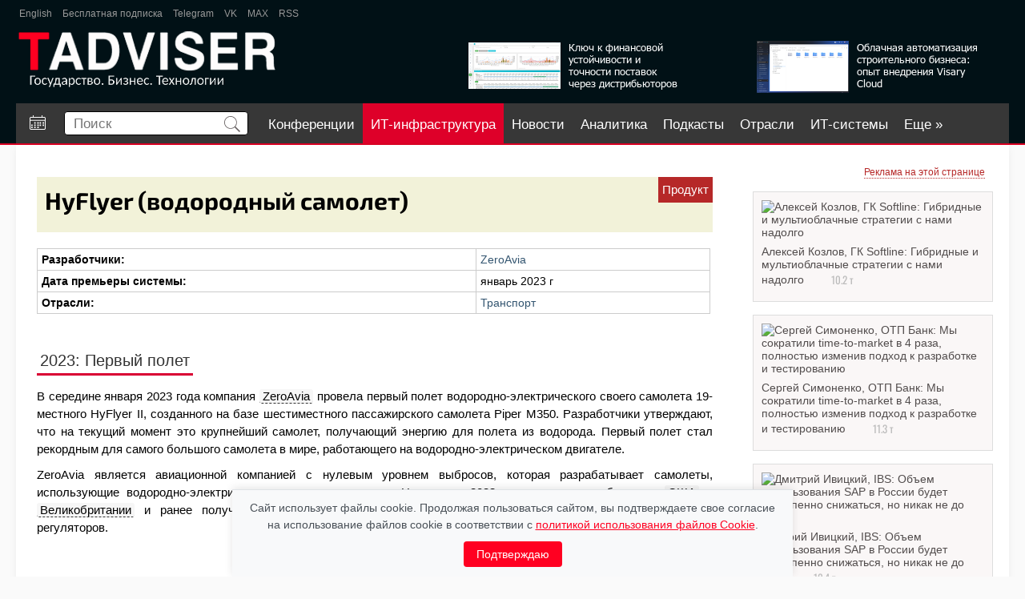

--- FILE ---
content_type: text/html; charset=utf-8
request_url: https://www.tadviser.ru/index.php/%D0%9F%D1%80%D0%BE%D0%B4%D1%83%D0%BA%D1%82:HyFlyer_(%D0%B2%D0%BE%D0%B4%D0%BE%D1%80%D0%BE%D0%B4%D0%BD%D1%8B%D0%B9_%D1%81%D0%B0%D0%BC%D0%BE%D0%BB%D0%B5%D1%82)
body_size: 20707
content:
<!doctype html>
<head>

	<meta charset="utf-8">

<meta http-equiv="X-UA-Compatible" content="IE=edge,chrome=1">
<link rel="alternate" type="application/rss+xml" title="TAdviser: Новости ИТ-рынка России" href="/xml/tadviser.xml" />


<meta name="yandex-verification" content="40b83cd2ff7fbc07" />


<title>HyFlyer (водородный самолет) </title>

	<meta http-equiv="Content-Style-Type" content="text/css" />
		<meta name="keywords" content="Продукт:HyFlyer (водородный самолет), Великобритания, ZeroAvia, United Airlines, Соединенные штаты Америки (США)" />
		<meta name="description" content="Продукт:HyFlyer (водородный самолет), Великобритания, ZeroAvia, United Airlines, Соединенные штаты Америки (США)" />
		<link rel="stylesheet" type="text/css" href="/extensions/SearchSuggest/SearchSuggest.css" />
		<link rel="search" type="application/opensearchdescription+xml" href="/opensearch_desc.php" title="TADVISER (ru)" />
		
		

<meta name="viewport" content="width=device-width">
<meta name="apple-mobile-web-app-capable" content="yes">
<meta name="HandheldFriendly" content="True">
<script type='text/javascript' src='https://www.google.com/jsapi'></script>
<script type="text/javascript" src="/inc/jquery/jquery_1_12_ui_cookie.compile.js?3"></script>

<link rel="stylesheet" type="text/css" href="/skins/ta/css/compile.css?85" />
<link rel="stylesheet" type="text/css" href="/skins/ta/css/main.css?47" />




	
<meta property='og:title' content='Компания с российскими корнями ZeroAvia представила крупнейший в мире самолет с водородным двигателем. Он уже летает ' />
        <meta property='og:description' content='HyFlyer (водородный самолет)'/>
        <meta property='og:site_name' content='TAdviser.ru'/>
        <meta property='og:type' content='article'/><meta property="og:image" content="https://www.tadviser.ru/images/e/e1/Thumbnail_1674382997.jpg"/>


<script type="text/javascript" src="https://www.gstatic.com/charts/loader.js"></script>

<!-- GOOGLE GRAPHS --><!--<script type="text/javascript">google.load("visualization", "1",{packages:["corechart"]}); function drawChart(arr, div_id){var data=new google.visualization.DataTable(); data.addColumn('string', 'Task');data.addColumn('number', 'Hours per Day');data.addRows(arr); var options={ width: 560, height: 200, chartArea:{left:10,top:20}, is3D: true, legend:{position: 'right'},}; var chart=new google.visualization.PieChart(document.getElementById(div_id));chart.draw(data, options);}</script>--><!-- // GOOGLE GRAPHS -->


<!--<script src='https://www.google.com/recaptcha/api.js'></script>-->

<script type="text/javascript" language="javascript">
  if(self!=top) top.location=self.location;
</script>

	<script type= "text/javascript">/*<![CDATA[*/
		var skin = "ta";
		var stylepath = "/skins";
		var wgArticlePath = "/index.php/$1";
		var wgScriptPath = "";
		var wgScript = "/index.php";
		var wgVariantArticlePath = false;
		var wgActionPaths = {};
		var wgServer = "https://www.tadviser.ru";
		var wgCanonicalNamespace = "Продукт";
		var wgCanonicalSpecialPageName = false;
		var wgNamespaceNumber = 142;
		var wgPageName = "Продукт:HyFlyer_(водородный_самолет)";
		var wgTitle = "HyFlyer (водородный самолет)";
		var wgAction = "view";
		var wgArticleId = "599827";
		var wgIsArticle = true;
		var wgUserName = null;
		var wgUserGroups = null;
		var wgUserLanguage = "ru";
		var wgContentLanguage = "ru";
		var wgBreakFrames = false;
		var wgCurRevisionId = "1474398";
		var wgVersion = "1.14.0";
		var wgEnableAPI = true;
		var wgEnableWriteAPI = true;
		var wgSeparatorTransformTable = [",	.", " 	,"];
		var wgDigitTransformTable = ["", ""];
		var wgRestrictionEdit = [];
		var wgRestrictionMove = [];
		/*]]>*/</script>

	<!-- Generated by OpenX 2.8.0 -->
	<script type='text/javascript' src='https://www.tadviser.ru/openx2/www/delivery/spcjs.php?id=1'></script>

	<script type="text/javascript" src="/skins/common/wikibits.js?195"><!-- wikibits js --></script>

	<script type="text/javascript">var adContextKW='%5B%D0%B8%D0%BD%D0%B2%D0%B5%D1%81%D1%82%5D%5B%D0%B8%D0%BD%D0%B2%D0%B5%D1%81%D1%82%D0%B8%D1%86%5D%5B%D1%82%D0%B5%D1%85%D0%BD%D0%BE%D0%BB%D0%BE%D0%B3%5D%5BAI%5D%5B%D1%82%D1%80%D0%B0%D0%BD%D1%81%D0%BF%D0%BE%D1%80%D1%82%5D%5B%D1%81%D0%B8%D1%81%D1%82%D0%B5%D0%BC%5D%5B%D1%80%D0%B0%D0%B7%D1%80%D0%B0%D0%B1%D0%BE%D1%82%D1%87%D0%B8%D0%BA%5D';</script><!--#set var="adContextKW" value="%5B%D0%B8%D0%BD%D0%B2%D0%B5%D1%81%D1%82%5D%5B%D0%B8%D0%BD%D0%B2%D0%B5%D1%81%D1%82%D0%B8%D1%86%5D%5B%D1%82%D0%B5%D1%85%D0%BD%D0%BE%D0%BB%D0%BE%D0%B3%5D%5BAI%5D%5B%D1%82%D1%80%D0%B0%D0%BD%D1%81%D0%BF%D0%BE%D1%80%D1%82%5D%5B%D1%81%D0%B8%D1%81%D1%82%D0%B5%D0%BC%5D%5B%D1%80%D0%B0%D0%B7%D1%80%D0%B0%D0%B1%D0%BE%D1%82%D1%87%D0%B8%D0%BA%5D" -->
	<link rel="shortcut icon" href="/favicon.svg" />

	<meta http-equiv="Content-Type" content="text/html; charset=utf-8" />
	<meta property="fb:app_id" content="165656677323734" />

</head>
<body  class=' ltr ns-142 ns-subject page-Продукт_HyFlyer_водородный_самолет'>

<!--БРЕНДИРоВАННАЯ ПОДЛОЖКА-->
<script type='text/javascript'><!--//<![CDATA[
   document.MAX_ct0 ='INSERT_CLICKURL_HERE';

   var m3_u = (location.protocol=='https:'?'https://www.tadviser.ru/openx2/www/delivery/ajs.php':'http://www.tadviser.ru/openx2/www/delivery/ajs.php');
   var m3_r = Math.floor(Math.random()*99999999999);
   if (!document.MAX_used) document.MAX_used = ',';
   document.write ("<scr"+"ipt type='text/javascript' src='"+m3_u);
   document.write ("?zoneid=29&amp;source="+adContextKW);
   document.write ('&amp;cb=' + m3_r);
   if (document.MAX_used != ',') document.write ("&amp;exclude=" + document.MAX_used);
   document.write (document.charset ? '&amp;charset='+document.charset : (document.characterSet ? '&amp;charset='+document.characterSet : ''));
   document.write ("&amp;loc=" + escape(window.location));
   if (document.referrer) document.write ("&amp;referer=" + escape(document.referrer));
   if (document.context) document.write ("&context=" + escape(document.context));
   if ((typeof(document.MAX_ct0) != 'undefined') && (document.MAX_ct0.substring(0,4) == 'http')) {
       document.write ("&amp;ct0=" + escape(document.MAX_ct0));
   }
   if (document.mmm_fo) document.write ("&amp;mmm_fo=1");
   document.write ("'><\/scr"+"ipt>");
//]]>--></script>
<!--БРЕНДИРоВАННАЯ ПОДЛОЖКА-->



<!-- Растяжка в шапке -->



<div id="rastyjka_top" name='rastyjka_top' class='sticky' class="rast">
	<!-- 2nd_FOOTER_UP -->
<script type='text/javascript'><!--//<![CDATA[
   var m3_u = (location.protocol=='https:'?'https://www.tadviser.ru/openx2/www/delivery/ajs.php':'http://www.tadviser.ru/openx2/www/delivery/ajs.php');
   var m3_r = Math.floor(Math.random()*99999999999);
   if (!document.MAX_used) document.MAX_used = ',';
   document.write ("<scr"+"ipt type='text/javascript' src='"+m3_u);
   document.write ("?zoneid=7&amp;block=1");
   document.write ("&amp;source="+adContextKW);
   document.write ('&amp;cb=' + m3_r);
   if (document.MAX_used != ',') document.write ("&amp;exclude=" + document.MAX_used);
   document.write (document.charset ? '&amp;charset='+document.charset : (document.characterSet ? '&amp;charset='+document.characterSet : ''));
   document.write ("&amp;loc=" + escape(window.location));
   if (document.referrer) document.write ("&amp;referer=" + escape(document.referrer));
   if (document.context) document.write ("&context=" + escape(document.context));
   if (document.mmm_fo) document.write ("&amp;mmm_fo=1");
   document.write ("'><\/scr"+"ipt>");
//]]>--></script></div>

<div id="rastyjka_top2"></div>




<!-- // Растяжка в шапке -->




<div class="body_wrapper">
<div class="body_sub_wrapper">

<div id="wrapper">

	<header>
		<div id='ta-header'>
			<div id='ta-header-top'>
								<a href="http://tadviser.com" target='_blank'>English</a>

				<a href="https://www.tadviser.ru/index.php/Служебная:Subscribe?sub=sub" target='_blank'>Бесплатная подписка</a>

				<!--<a href="https://www.facebook.com/TAdviser.ru" target='_blank'>Facebook</a>
				<a href="https://www.youtube.com/channel/UCHCePn4JyYAu-w9F5mXyfbA" target='_blank'>YouTube</a>-->
				
				<!--<a href="https://zen.yandex.ru/tadviser" target='_blank'>Яндекс Дзен</a>-->
				<a href="https://t.me/tadviser" target='_blank'>Telegram</a>
				<a href="https://vk.com/tadviser" target='_blank'>VK</a>
				<a href="https://max.ru/tadviser" target='_blank'>MAX</a>

				<a href="/xml/tadviser.xml" target='_blank'>RSS</a>
				<!--<a href="https://twitter.com/TAdviser" target='_blank'>Twitter</a>-->

				<!--
				<div class='ta-header-top-rev' >
					<span style='margin-right: 14px;'>Обзоры:</span>
					<a href="https://www.tadviser.ru/index.php/BPM" target='_blank'>BPM</a>
					<a href="https://www.tadviser.ru/index.php/Интернет_вещей_Internet_of_Things_(IoT)" target='_blank'>IOT</a>
					<a href="https://www.tadviser.ru/a/412804" target='_blank'>Блокчейн</a>
					<a href="https://www.tadviser.ru/a/320768" target='_blank'>Импортозамещение ИТ</a>
					<a href="https://www.tadviser.ru/index.php/%D1%F2%E0%F2%FC%FF:%CE%E1%E7%EE%F0:_%C1%E5%E7%EE%EF%E0%F1%ED%EE%F1%F2%FC_%E8%ED%F4%EE%F0%EC%E0%F6%E8%EE%ED%ED%FB%F5_%F1%E8%F1%F2%E5%EC" target='_blank' >Безопасность ИТ-систем</a>
				</div>
				-->
							</div>

			<div id='ta-header-middle'>
				<a href='/'><img alt='Логотип' src='/skins/ta/design/img/logo.png?2' height='70px'></a>

				
<noindex><nofollow>

<div id='ta-header-middle-banner1'>
	<a href="https://www.tadviser.ru/a/903113" target="_top"><div style="float:right;margin-top:0px;padding-right:15px;"><img alt='Баннер в шапке 1' src="https://www.tadviser.ru/inc/ear/7f313f6d.png?840"></div></a>
</div>

<div id='ta-header-middle-banner2'>
	<a href="https://www.tadviser.ru/a/905919" target="_top"><div style="float:right;margin-top:0px;padding-right:15px;"><img  alt='Баннер в шапке 2' src="https://www.tadviser.ru/inc/ear/577b4f56.png?339"></div></a>
</div>


</nofollow></noindex>
			</div>

			<nav id="ta-header-nav">

									<a href='/index.php/Календарь событий' id='a-callend' class='is_desktop ' title='Календарь событий'><img src='/skins/ta/design/img/calend.svg'></a>
				
				<div id="ta-header-nav-search">
					<form id='search' action="https://www.tadviser.ru/index.php/%D0%A1%D0%BB%D1%83%D0%B6%D0%B5%D0%B1%D0%BD%D0%B0%D1%8F:Search"  onsubmit="return search_form_subm(this)">
						<input type='text' placeholder='Поиск' name="search" id="searchInput" autocomplete="off">
						<button class="search-btn"><img src='/skins/ta/design/img/search.svg' height='20px'></button>

						<div id="extended_search" class="extended_search" style="display: none;"></div>

						<div id='search_dop' style="">
							<label><input type='checkbox' value='1' name='ns30'> Новости</label>
							<label><input type='checkbox' value='1' name='ns132'> статьи</label>
							<label><input type='checkbox' value='1' name='ns136'> Компании</label>
							<label><input type='checkbox' value='1' name='ns142'> продукты</label>
							<label><input type='checkbox' value='1' name='ns138'> проекты</label>
							<label><input type='checkbox' value='1' name='ns140'> Персоны</label>
							<label><input type='checkbox' value='1' name='ns6'> файлы</label>
							
							<hr>
							<label><input type='radio' name='fulltext' value='0' checked> перейти</label>
							<label><input type='radio' name='fulltext' value='1'> найти</label>		
							
						</div>
					</form>
					<!--<div class='search-arrow search_dop_button'></div>-->

				</div>

				<div id='menu_buttons'>


			
				
						

					
					
					<a href='https://conferos.ru' class='mb' target="_blank">Конференции</a> 

														<a href='https://tadviser.ru/s/kIaQbH' class='mb mbrb' target='_blank'>ИТ-инфраструктура</a>
					
					<a href='/index.php/Новости' class='mb '>Новости</a>

									

										
					<a href='/index.php/Аналитика' class='mb '>Аналитика</a>


					<a href='https://www.tadviser.ru/a/500400' class='mb '>Подкасты</a>

					<a href='/index.php/Отрасли' class='mb '>Отрасли</a>

					<a href='/index.php/Карта информатизации бизнеса' class='mb '>ИТ-системы</a>
					<a href='/index.php/Компании' class='mb '>Компании</a>
															<a href='https://www.tadviser.ru/index.php/Видео' class='mb ' >Видео</a>

					<a href='https://foto.tadviser.ru' class='mb' target='_blank'>Фото</a>
					<a href='#' class='ta-header-nav-more' id='menu_more'>Еще &raquo;</a>

				
				</div>
			</nav>
		</div>
	</header>


	<div class='ta-content'>

		   	<div class='ta-header-nav-more-list' id='menu_nav_more_list'>
			</div>
			<script>
				menu_buttons_convert();
				$(window).on('resize', function(){
						$("#menu_more").css("display", "none");
						$("#menu_nav_more_list a").each(function(){
							$(this).appendTo("#menu_buttons");
						});
						$("#menu_more").appendTo("#menu_buttons");
						menu_buttons_convert();
				});
				function menu_buttons_convert()
				{
					max_w = $("#ta-header-nav").width();
					if (max_w > 800) // desktop
					{
						max_w = max_w - 360;
					}
					else
					{
						max_w = max_w - 300;
						if ($("#a-callend").css("display") == 'none') 
						{
							max_w = max_w + 60;	
						}
					}

					$("#menu_buttons a").each(function(){
							e_w = $(this).width() + 20;
							max_w = max_w - e_w;
							if (max_w < 0)
							{
								$("#menu_more").css("display", "inline-block");
								if ($(this).attr('id') != "menu_more")
								{
									$(this).appendTo("#menu_nav_more_list");
								}
							}
					});
				}
			</script>

				<div style='position: relative;'>
		<!--ZONE_UNDERHEAD-->

		
		<script type='text/javascript'>document.MAX_ct0 ='INSERT_CLICKURL_HERE'; var m3_u = (location.protocol=='https:'?'https://www.tadviser.ru/openx2/www/delivery/ajs.php':'http://www.tadviser.ru/openx2/www/delivery/ajs.php'); var m3_r = Math.floor(Math.random()*99999999999); if (!document.MAX_used) document.MAX_used=','; document.write ("<scr"+"ipt type='text/javascript' src='"+m3_u);  document.write ("?zoneid=85&amp;block=1"); document.write ('&cb='+m3_r); document.write ('&amp;source='+adContextKW);  if (document.MAX_used!=',') document.write ("&exclude="+document.MAX_used); document.write (document.charset?'&charset='+document.charset: (document.characterSet?'&charset='+document.characterSet:''));  document.write ("&loc="+escape(window.location));  if (document.referrer) document.write ("&referer="+escape(document.referrer));  if (document.context) document.write ("&context="+escape(document.context));  if ( (document.MAX_ct0.substring(0,4)=='http')) {      document.write ("&ct0="+escape(document.MAX_ct0));  }  if (document.mmm_fo) document.write ("&mmm_fo=1");  document.write ("'><\/scr"+"ipt>"); </script>

		</div>
		
            
<div id='content' class='clear' >
	<div>
	<script type='text/javascript'><!--//<![CDATA[
	   document.MAX_ct0 ='INSERT_CLICKURL_HERE';

	   var m3_u = (location.protocol=='https:'?'https://www.tadviser.ru/openx2/www/delivery/ajs.php':'http://www.tadviser.ru/openx2/www/delivery/ajs.php');
	   var m3_r = Math.floor(Math.random()*99999999999);
	   if (!document.MAX_used) document.MAX_used = ',';
	   document.write ("<scr"+"ipt type='text/javascript' src='"+m3_u);
	   document.write ("?zoneid=47");
	   document.write ('&amp;cb=' + m3_r);
	   if (document.MAX_used != ',') document.write ("&amp;exclude=" + document.MAX_used);
	   document.write (document.charset ? '&amp;charset='+document.charset : (document.characterSet ? '&amp;charset='+document.characterSet : ''));
	   document.write ("&amp;loc=" + escape(window.location));
	   if (document.referrer) document.write ("&amp;referer=" + escape(document.referrer));
	   if (document.context) document.write ("&context=" + escape(document.context));
	   if ((typeof(document.MAX_ct0) != 'undefined') && (document.MAX_ct0.substring(0,4) == 'http')) {
		   document.write ("&amp;ct0=" + escape(document.MAX_ct0));
	   }
	   if (document.mmm_fo) document.write ("&amp;mmm_fo=1");
	   document.write ("'><\/scr"+"ipt>");
	//]]>--></script>
	</div>
	<div style='clear: both;'></div>

		<div class="right_column pad_top">

		
			<noindex><nofollow>
						<div class="banner_300x250">

				<script>
					if( /Android|webOS|iPhone|iPad|iPod|BlackBerry|IEMobile|Opera Mini/i.test(navigator.userAgent) ) {
						$('.banner_300x250').hide();
					}
				</script>	
			
				<center>
				<p style="margin:-5px 0 0 0;padding:0 10px 5px 0" align="right"><a class="small_text red_link dot_decore" href="http://www.tadviser.ru/index.php/Статья:Реклама_на_TAdviser">Реклама на этой странице</a></p>

<!-- 2nd_RIGHT_-02 -->
<script type='text/javascript'>document.MAX_ct0 ='INSERT_CLICKURL_HERE'; var m3_u = (location.protocol=='https:'?'https://www.tadviser.ru/openx2/www/delivery/ajs.php':'http://www.tadviser.ru/openx2/www/delivery/ajs.php'); var m3_r = Math.floor(Math.random()*99999999999); if (!document.MAX_used) document.MAX_used=','; document.write ("<scr"+"ipt type='text/javascript' src='"+m3_u);  document.write ("?zoneid=81&amp;block=1"); document.write ('&cb='+m3_r); document.write ('&amp;source='+adContextKW);  if (document.MAX_used!=',') document.write ("&exclude="+document.MAX_used); document.write (document.charset?'&charset='+document.charset: (document.characterSet?'&charset='+document.characterSet:''));  document.write ("&loc="+escape(window.location));  if (document.referrer) document.write ("&referer="+escape(document.referrer));  if (document.context) document.write ("&context="+escape(document.context));  if ( (document.MAX_ct0.substring(0,4)=='http')) {      document.write ("&ct0="+escape(document.MAX_ct0));  }  if (document.mmm_fo) document.write ("&mmm_fo=1");  document.write ("'><\/scr"+"ipt>"); </script>

<!-- 2nd_RIGHT_-01 -->
<script type='text/javascript'>document.MAX_ct0 ='INSERT_CLICKURL_HERE'; var m3_u = (location.protocol=='https:'?'https://www.tadviser.ru/openx2/www/delivery/ajs.php':'http://www.tadviser.ru/openx2/www/delivery/ajs.php'); var m3_r = Math.floor(Math.random()*99999999999); if (!document.MAX_used) document.MAX_used=','; document.write ("<scr"+"ipt type='text/javascript' src='"+m3_u);  document.write ("?zoneid=43&amp;block=1"); document.write ('&cb='+m3_r); document.write ('&amp;source='+adContextKW);  if (document.MAX_used!=',') document.write ("&exclude="+document.MAX_used); document.write (document.charset?'&charset='+document.charset: (document.characterSet?'&charset='+document.characterSet:''));  document.write ("&loc="+escape(window.location));  if (document.referrer) document.write ("&referer="+escape(document.referrer));  if (document.context) document.write ("&context="+escape(document.context));  if ( (document.MAX_ct0.substring(0,4)=='http')) {      document.write ("&ct0="+escape(document.MAX_ct0));  }  if (document.mmm_fo) document.write ("&mmm_fo=1");  document.write ("'><\/scr"+"ipt>"); </script>

<!-- 2nd_RIGHT_01 -->

<script type='text/javascript'>document.MAX_ct0 ='INSERT_CLICKURL_HERE'; var m3_u = (location.protocol=='https:'?'https://www.tadviser.ru/openx2/www/delivery/ajs.php':'http://www.tadviser.ru/openx2/www/delivery/ajs.php'); var m3_r = Math.floor(Math.random()*99999999999); if (!document.MAX_used) document.MAX_used=','; document.write ("<scr"+"ipt type='text/javascript' src='"+m3_u);  document.write ("?zoneid=8&amp;block=1"); document.write ('&cb='+m3_r); document.write ('&amp;source='+adContextKW);  if (document.MAX_used!=',') document.write ("&exclude="+document.MAX_used); document.write (document.charset?'&charset='+document.charset: (document.characterSet?'&charset='+document.characterSet:''));  document.write ("&loc="+escape(window.location));  if (document.referrer) document.write ("&referer="+escape(document.referrer));  if (document.context) document.write ("&context="+escape(document.context));  if ( (document.MAX_ct0.substring(0,4)=='http')) {      document.write ("&ct0="+escape(document.MAX_ct0));  }  if (document.mmm_fo) document.write ("&mmm_fo=1");  document.write ("'><\/scr"+"ipt>"); </script>

<div style='padding: 2px;'></div>


<!-- 2nd_RIGHT_02 -->

<script type='text/javascript'>document.MAX_ct0 ='INSERT_CLICKURL_HERE'; var m3_u = (location.protocol=='https:'?'https://www.tadviser.ru/openx2/www/delivery/ajs.php':'http://www.tadviser.ru/openx2/www/delivery/ajs.php'); var m3_r = Math.floor(Math.random()*99999999999); if (!document.MAX_used) document.MAX_used=','; document.write ("<scr"+"ipt type='text/javascript' src='"+m3_u);  document.write ("?zoneid=9&amp;block=1"); document.write ('&cb='+m3_r); document.write ('&amp;source='+adContextKW);  if (document.MAX_used!=',') document.write ("&exclude="+document.MAX_used); document.write (document.charset?'&charset='+document.charset: (document.characterSet?'&charset='+document.characterSet:''));  document.write ("&loc="+escape(window.location));  if (document.referrer) document.write ("&referer="+escape(document.referrer));  if (document.context) document.write ("&context="+escape(document.context));  if ( (document.MAX_ct0.substring(0,4)=='http')) {      document.write ("&ct0="+escape(document.MAX_ct0));  }  if (document.mmm_fo) document.write ("&mmm_fo=1");  document.write ("'><\/scr"+"ipt>"); </script>

<div style='padding: 2px;'></div>

<!-- 2nd_RIGHT_03 -->
<script type='text/javascript'><!--//<![CDATA[
   document.MAX_ct0 ='INSERT_CLICKURL_HERE';
   var m3_u = (location.protocol=='https:'?'https://www.tadviser.ru/openx2/www/delivery/ajs.php':'http://www.tadviser.ru/openx2/www/delivery/ajs.php');
   var m3_r = Math.floor(Math.random()*99999999999);
   if (!document.MAX_used) document.MAX_used = ',';
   document.write ("<scr"+"ipt type='text/javascript' src='"+m3_u);
   document.write ("?zoneid=27&amp;block=1");
   document.write ('&amp;cb=' + m3_r);
   document.write ('&amp;source='+adContextKW);
   if (document.MAX_used != ',') document.write ("&amp;exclude=" + document.MAX_used);
   document.write (document.charset ? '&amp;charset='+document.charset : (document.characterSet ? '&amp;charset='+document.characterSet : ''));
   document.write ("&amp;loc=" + escape(window.location));
   if (document.referrer) document.write ("&amp;referer=" + escape(document.referrer));
   if (document.context) document.write ("&context=" + escape(document.context));
   if ((typeof(document.MAX_ct0) != 'undefined') && (document.MAX_ct0.substring(0,4) == 'http')) {
       document.write ("&amp;ct0=" + escape(document.MAX_ct0));
   }
   if (document.mmm_fo) document.write ("&amp;mmm_fo=1");
   document.write ("'><\/scr"+"ipt>");
//]]>--></script>

<div style='padding: 2px;'></div>

<!-- 2nd_RIGHT_04 -->
<script type='text/javascript'><!--//<![CDATA[
   document.MAX_ct0 ='INSERT_CLICKURL_HERE';
   var m3_u = (location.protocol=='https:'?'https://www.tadviser.ru/openx2/www/delivery/ajs.php':'http://www.tadviser.ru/openx2/www/delivery/ajs.php');
   var m3_r = Math.floor(Math.random()*99999999999);
   if (!document.MAX_used) document.MAX_used = ',';
   document.write ("<scr"+"ipt type='text/javascript' src='"+m3_u);
   document.write ("?zoneid=39&amp;block=1");
   document.write ('&amp;cb=' + m3_r);
   document.write ('&amp;source='+adContextKW);
   if (document.MAX_used != ',') document.write ("&amp;exclude=" + document.MAX_used);
   document.write (document.charset ? '&amp;charset='+document.charset : (document.characterSet ? '&amp;charset='+document.characterSet : ''));
   document.write ("&amp;loc=" + escape(window.location));
   if (document.referrer) document.write ("&amp;referer=" + escape(document.referrer));
   if (document.context) document.write ("&context=" + escape(document.context));
   if ((typeof(document.MAX_ct0) != 'undefined') && (document.MAX_ct0.substring(0,4) == 'http')) {
       document.write ("&amp;ct0=" + escape(document.MAX_ct0));
   }
   if (document.mmm_fo) document.write ("&amp;mmm_fo=1");
   document.write ("'><\/scr"+"ipt>");
//]]>--></script>

<!-- 2nd_RIGHT_05 -->
<script type='text/javascript'><!--//<![CDATA[
   document.MAX_ct0 ='INSERT_CLICKURL_HERE';
   var m3_u = (location.protocol=='https:'?'https://www.tadviser.ru/openx2/www/delivery/ajs.php':'http://www.tadviser.ru/openx2/www/delivery/ajs.php');
   var m3_r = Math.floor(Math.random()*99999999999);
   if (!document.MAX_used) document.MAX_used = ',';
   document.write ("<scr"+"ipt type='text/javascript' src='"+m3_u);
   document.write ("?zoneid=44&amp;block=1");
   document.write ('&amp;cb=' + m3_r);
   document.write ('&amp;source='+adContextKW);
   if (document.MAX_used != ',') document.write ("&amp;exclude=" + document.MAX_used);
   document.write (document.charset ? '&amp;charset='+document.charset : (document.characterSet ? '&amp;charset='+document.characterSet : ''));
   document.write ("&amp;loc=" + escape(window.location));
   if (document.referrer) document.write ("&amp;referer=" + escape(document.referrer));
   if (document.context) document.write ("&context=" + escape(document.context));
   if ((typeof(document.MAX_ct0) != 'undefined') && (document.MAX_ct0.substring(0,4) == 'http')) {
       document.write ("&amp;ct0=" + escape(document.MAX_ct0));
   }
   if (document.mmm_fo) document.write ("&amp;mmm_fo=1");
   document.write ("'><\/scr"+"ipt>");
//]]>--></script>


<!-- 2nd_RIGHT_06 -->
<script type='text/javascript'><!--//<![CDATA[
   document.MAX_ct0 ='INSERT_CLICKURL_HERE';
   var m3_u = (location.protocol=='https:'?'https://www.tadviser.ru/openx2/www/delivery/ajs.php':'http://www.tadviser.ru/openx2/www/delivery/ajs.php');
   var m3_r = Math.floor(Math.random()*99999999999);
   if (!document.MAX_used) document.MAX_used = ',';
   document.write ("<scr"+"ipt type='text/javascript' src='"+m3_u);
   document.write ("?zoneid=74&amp;block=1");
   document.write ('&amp;cb=' + m3_r);
   document.write ('&amp;source='+adContextKW);
   if (document.MAX_used != ',') document.write ("&amp;exclude=" + document.MAX_used);
   document.write (document.charset ? '&amp;charset='+document.charset : (document.characterSet ? '&amp;charset='+document.characterSet : ''));
   document.write ("&amp;loc=" + escape(window.location));
   if (document.referrer) document.write ("&amp;referer=" + escape(document.referrer));
   if (document.context) document.write ("&context=" + escape(document.context));
   if ((typeof(document.MAX_ct0) != 'undefined') && (document.MAX_ct0.substring(0,4) == 'http')) {
       document.write ("&amp;ct0=" + escape(document.MAX_ct0));
   }
   if (document.mmm_fo) document.write ("&amp;mmm_fo=1");
   document.write ("'><\/scr"+"ipt>");
//]]>--></script>

<!-- 2nd_RIGHT_07 -->
<script type='text/javascript'><!--//<![CDATA[
    document.MAX_ct0 ='INSERT_CLICKURL_HERE';
    var m3_u = (location.protocol=='https:'?'https://www.tadviser.ru/openx2/www/delivery/ajs.php':'http://www.tadviser.ru/openx2/www/delivery/ajs.php');
    var m3_r = Math.floor(Math.random()*99999999999);
    if (!document.MAX_used) document.MAX_used = ',';
    document.write ("<scr"+"ipt type='text/javascript' src='"+m3_u);
    document.write ("?zoneid=88&amp;block=1");
    document.write ('&amp;cb=' + m3_r);
    document.write ('&amp;source='+adContextKW);
    if (document.MAX_used != ',') document.write ("&amp;exclude=" + document.MAX_used);
    document.write (document.charset ? '&amp;charset='+document.charset : (document.characterSet ? '&amp;charset='+document.characterSet : ''));
    document.write ("&amp;loc=" + escape(window.location));
    if (document.referrer) document.write ("&amp;referer=" + escape(document.referrer));
    if (document.context) document.write ("&context=" + escape(document.context));
    if ((typeof(document.MAX_ct0) != 'undefined') && (document.MAX_ct0.substring(0,4) == 'http')) {
        document.write ("&amp;ct0=" + escape(document.MAX_ct0));
    }
    if (document.mmm_fo) document.write ("&amp;mmm_fo=1");
    document.write ("'><\/scr"+"ipt>");
 //]]>--></script>
		
				</center>
			</div>
						</nofollow></noindex>
				</div>
	

	<div class="center_part ">
		<div class="news_body clear" style="padding-top:0px">
						
			<div class='flex' id='pub_top_flex'>
					<!-- 2nd_CENTER_HTML -->
<script type='text/javascript'>document.MAX_ct0 ='INSERT_CLICKURL_HERE';  var m3_u = (location.protocol=='https:'?'https://www.tadviser.ru/openx2/www/delivery/ajs.php':'http://www.tadviser.ru/openx2/www/delivery/ajs.php'); var m3_r = Math.floor(Math.random()*99999999999); if (!document.MAX_used) document.MAX_used=','; document.write ("<scr"+"ipt type='text/javascript' src='"+m3_u);  document.write ("?zoneid=19&amp;block=1"); document.write ('&cb='+m3_r); document.write ('&amp;source='+adContextKW);  if (document.MAX_used!=',') document.write ("&exclude="+document.MAX_used); document.write (document.charset?'&charset='+document.charset: (document.characterSet?'&charset='+document.characterSet:''));  document.write ("&loc="+escape(window.location));  if (document.referrer) document.write ("&referer="+escape(document.referrer));  if (document.context) document.write ("&context="+escape(document.context));  if ( (document.MAX_ct0.substring(0,4)=='http')) {      document.write ("&ct0="+escape(document.MAX_ct0));  }  if (document.mmm_fo) document.write ("&mmm_fo=1");  document.write ("'><\/scr"+"ipt>"); </script>					<!-- 2nd_CENTER_HTML -->
<script type='text/javascript'>document.MAX_ct0 ='INSERT_CLICKURL_HERE';  var m3_u = (location.protocol=='https:'?'https://www.tadviser.ru/openx2/www/delivery/ajs.php':'http://www.tadviser.ru/openx2/www/delivery/ajs.php'); var m3_r = Math.floor(Math.random()*99999999999); if (!document.MAX_used) document.MAX_used=','; document.write ("<scr"+"ipt type='text/javascript' src='"+m3_u);  document.write ("?zoneid=19&amp;block=1"); document.write ('&cb='+m3_r); document.write ('&amp;source='+adContextKW);  if (document.MAX_used!=',') document.write ("&exclude="+document.MAX_used); document.write (document.charset?'&charset='+document.charset: (document.characterSet?'&charset='+document.characterSet:''));  document.write ("&loc="+escape(window.location));  if (document.referrer) document.write ("&referer="+escape(document.referrer));  if (document.context) document.write ("&context="+escape(document.context));  if ( (document.MAX_ct0.substring(0,4)=='http')) {      document.write ("&ct0="+escape(document.MAX_ct0));  }  if (document.mmm_fo) document.write ("&mmm_fo=1");  document.write ("'><\/scr"+"ipt>"); </script>			</div>
			
		<!-- Кнопки действий со статьей -->

		
		

		
		<!-- /Кнопки действий со статьей -->

		<!-- тело статьи -->
		<div itemscope itemtype="http://webmaster.yandex.ru/vocabularies/enc-article.xml" class="js-mediator-article"><div id="top_news"><div class="news_body_lead clear" id="article_lead" style="padding: 0px;"><a name="HyFlyer_.28.D0.B2.D0.BE.D0.B4.D0.BE.D1.80.D0.BE.D0.B4.D0.BD.D1.8B.D0.B9_.D1.81.D0.B0.D0.BC.D0.BE.D0.BB.D0.B5.D1.82.29" id="HyFlyer_.28.D0.B2.D0.BE.D0.B4.D0.BE.D1.80.D0.BE.D0.B4.D0.BD.D1.8B.D0.B9_.D1.81.D0.B0.D0.BC.D0.BE.D0.BB.D0.B5.D1.82.29"></a><h1 style="float: left; padding: 10px 10px 0 10px; width: 85%;"> <span class="mw-headline">HyFlyer (водородный самолет)</span></h1><div style="background: #B62828 none repeat scroll 0 0; color: #fff; float: right; padding: 5px; position: relative; top: 0;">Продукт</div><div style="clear:both; padding: 5px 13px;"></div></div></div>
<table class="atts_table" cellpadding="3">

<tr><td><b>Разработчики:</b> </td><td><a href="/index.php/%D0%9A%D0%BE%D0%BC%D0%BF%D0%B0%D0%BD%D0%B8%D1%8F:ZeroAvia" title="Компания:ZeroAvia">ZeroAvia</a> </td></tr>
<tr><td><b>Дата премьеры системы:</b> </td><td> январь 2023 г </td></tr>
<tr><td> <b>Отрасли:</b> </td><td> <a href="http://www.tadviser.ru/index.php/Транспорт" class="external text" title="http://www.tadviser.ru/index.php/Транспорт" rel="nofollow" target="_blank">Транспорт</a> </td></tr>
</table> 

<div itemprop="content" class="pub_body"><script>
					if( /Android|webOS|iPhone|iPad|iPod|BlackBerry|IEMobile|Opera Mini/i.test(navigator.userAgent) ) {
						$('.banner_300x250').prependTo('.pub_body');
						$('.banner_300x250').show();
					}
				</script>
<a name="2023:_.D0.9F.D0.B5.D1.80.D0.B2.D1.8B.D0.B9_.D0.BF.D0.BE.D0.BB.D0.B5.D1.82" id="2023:_.D0.9F.D0.B5.D1.80.D0.B2.D1.8B.D0.B9_.D0.BF.D0.BE.D0.BB.D0.B5.D1.82"></a><h2> <span class="mw-headline"> 2023: Первый полет </span></h2>
<p>В середине января 2023 года компания <a href="/index.php/%D0%9A%D0%BE%D0%BC%D0%BF%D0%B0%D0%BD%D0%B8%D1%8F:ZeroAvia" title="ZeroAvia">ZeroAvia</a> провела первый полет водородно-электрического своего самолета 19-местного HyFlyer II, созданного на базе шестиместного пассажирского самолета Piper M350. Разработчики утверждают, что на текущий момент это крупнейший самолет, получающий энергию для полета из водорода. Первый полет стал рекордным для самого большого самолета в мире, работающего на водородно-электрическом двигателе. 
</p><p>ZeroAvia является авиационной компанией с нулевым уровнем выбросов, которая разрабатывает самолеты, использующие водородно-электрическую силовую установку. На январь 2023 года компания работает в <a href="/index.php/%D0%A1%D1%82%D0%B0%D1%82%D1%8C%D1%8F:%D0%A1%D0%BE%D0%B5%D0%B4%D0%B8%D0%BD%D0%B5%D0%BD%D0%BD%D1%8B%D0%B5_%D1%88%D1%82%D0%B0%D1%82%D1%8B_%D0%90%D0%BC%D0%B5%D1%80%D0%B8%D0%BA%D0%B8_(%D0%A1%D0%A8%D0%90)" title="Статья:Соединенные штаты Америки (США)" class="mw-redirect">США</a> и <a href="/index.php/%D0%92%D0%B5%D0%BB%D0%B8%D0%BA%D0%BE%D0%B1%D1%80%D0%B8%D1%82%D0%B0%D0%BD%D0%B8%D1%8F" title="Великобритания" class="mw-redirect">Великобритании</a> и ранее получила экспериментальные сертификаты на прототип самолета от американских регуляторов.
</p>
<div class="thumb tright "><div class="thumbinner" style="width:842px;" href='/images/f/f4/Hydrogen-electric-plane-takeoff.png'><a href="/index.php/%D0%A4%D0%B0%D0%B9%D0%BB:Hydrogen-electric-plane-takeoff.png" class="image"><img loading='lazy' alt="" src="/images/thumb/f/f4/Hydrogen-electric-plane-takeoff.png/840px-Hydrogen-electric-plane-takeoff.png" width="840" height="420" border="0" class="thumbimage" /></a>  </div><div class="thumbcaption">HyFlyer II</div></div>
<p>ZeroAvia работает над созданием коммерческих самолетов с нулевым уровнем выбросов со своей силовой установкой мощностью 600 кВт к 2024 году, самолеты с дальностью полета 300 миль. За этой силовой установкой последует версия мощностью от двух до пяти мегаватт, рассчитанная на дальность полета 1,1 тыс км. Компания уже имеет инвестиции от Alaska Air в дополнение к еще $35 млн от <a href="/index.php/%D0%9A%D0%BE%D0%BC%D0%BF%D0%B0%D0%BD%D0%B8%D1%8F:United_Airlines" title="United Airlines">United Airlines</a>. 
</p><p>Двухмоторный самолет был дооборудован водородно-электрическим двигателем ZeroAvia на левом крыле, который работал вместе со стоковым двигателем Honeywell TPE-331 на правом в качестве аварийного. Полет проходил из научно-исследовательского центра ZeroAvia в аэропорту Котсуолд в Глостершире, Великобритания. Основатель и генеральный директор ZeroAvia Вэл Мифтахов рассказал об этом знаменательном событии для компании. В 2022 году водородно-электрический самолет завершил руление, взлет, полный круг по схеме и посадку; первый полет длился 10 мин, и все системы работали, как положено.<!--BANNER_TA_INSIDE--><a href='/index.php/Статья:%D0%97%D0%B0%D0%B2%D0%BE%D0%B4_%D0%A2%D1%80%D0%B0%D0%BA%D0%B5%D1%80_%D1%83%D0%BF%D1%80%D0%B0%D0%B2%D0%BB%D1%8F%D0%B5%D1%82_%D0%BF%D1%80%D0%BE%D0%B8%D0%B7%D0%B2%D0%BE%D0%B4%D1%81%D1%82%D0%B2%D0%BE%D0%BC_%D0%B2_%D1%86%D0%B8%D1%84%D1%80%D0%B5_%D0%BF%D1%80%D0%B8_%D0%BF%D0%BE%D0%BC%D0%BE%D1%89%D0%B8_Agile-%D0%B4%D0%BE%D1%81%D0%BE%D0%BA_Directum_Projects' target='_blank' id='ads_pub_text' class='ads_pub'><span class='ads_pub_text'>Как завод «Тракер» управляет производством в цифре при помощи Agile-досок Directum Projects <span class='ta-pub-views' ><nobr>13.2 т</nobr></span></span><img src='https://www.tadviser.ru/images/7/75/%D0%97%D0%B0%D0%B3%D0%BB%D0%B0%D0%B2%D0%BD%D0%B0%D1%8F_240.png' class='ads_pub_img' loading='lazy'> </a>
</p><p><video  loop='loop' width='100%' height='auto'  poster='https://www.tadviser.ru/images/thumb/e/ec/P10103851-scaled.jpg/800px-P10103851-scaled.jpg'  controls><source src='https://video.tadviser.ru/file/2023/firstflightzeroavia.mp4'></video>
</p><p>ZeroAvia будет работать над своей сертифицированной конфигурацией, которая должна быть завершена и представлена в 2023 году. После сертификации компания сможет осуществлять коммерческие маршруты с использованием своей технологии к 2025 году. Самолету Dornier 228, предстоит серия дополнительных испытательных полетов из Кембла, а затем демонстрационные полеты из других аэропортов.<sup id="cite_ref-0" class="reference"><a href="#cite_note-0" title="">[1]</a></sup>
</p>
<a name=".D0.9F.D1.80.D0.B8.D0.BC.D0.B5.D1.87.D0.B0.D0.BD.D0.B8.D1.8F" id=".D0.9F.D1.80.D0.B8.D0.BC.D0.B5.D1.87.D0.B0.D0.BD.D0.B8.D1.8F"></a><h2> <span class="mw-headline"> Примечания </span></h2>
<div class="references-small" style="-moz-column-width:&#123;&#123;&#123;colwidth}}}; column-width:&#123;&#123;&#123;colwidth}}};">
<ol class="references"><li id="cite_note-0"><a href="#cite_ref-0" title="">↑</a> <a href="https://electrek.co/2023/01/19/zeroavia-hydrogen-electric-plane-successfully-completes-its-first-flight/" class="external text" title="https://electrek.co/2023/01/19/zeroavia-hydrogen-electric-plane-successfully-completes-its-first-flight/" rel="nofollow" target="_blank">ZeroAvia successfully completes first flight of world’s largest hydrogen-electric plane [Video</a>]</li></ol>
</div>
<div class="printfooter">
Источник — «<a href="https://www.tadviser.ru/index.php/%D0%9F%D1%80%D0%BE%D0%B4%D1%83%D0%BA%D1%82:HyFlyer_(%D0%B2%D0%BE%D0%B4%D0%BE%D1%80%D0%BE%D0%B4%D0%BD%D1%8B%D0%B9_%D1%81%D0%B0%D0%BC%D0%BE%D0%BB%D0%B5%D1%82)">https://www.tadviser.ru/index.php/%D0%9F%D1%80%D0%BE%D0%B4%D1%83%D0%BA%D1%82:HyFlyer_(%D0%B2%D0%BE%D0%B4%D0%BE%D1%80%D0%BE%D0%B4%D0%BD%D1%8B%D0%B9_%D1%81%D0%B0%D0%BC%D0%BE%D0%BB%D0%B5%D1%82)</a>»</div>
</div></div><script>$('.banner_300x250').show();</script>		

<script src="/inc/jquery/jquery.bxslider.js?1" type="text/javascript"></script>
<link rel="stylesheet" href="/inc/jquery/magnetic/magnific-popup.css?2" />
<script src="/inc/jquery/magnetic/jquery.magnific-popup.min.js"></script>


<script>
		$('.img_path').magnificPopup({
				type: 'image',
				tLoading: 'Loading image #%curr%...',
				image: {
					tError: '<a href="%url%">The image #%curr%</a> could not be loaded.',
                    titleSrc: function(item) {
                       return '<div style="text-align: center; padding-top: 8px;"><a href="'+item.el.attr('href')+'" target="_blank" style="color: #eee;">Открыть полную версию</a></div>';
                    }
				}
		});

		$('.img_path').css("cursor", "pointer");

		$('.thumb').magnificPopup({
				delegate: '.thumbinner',
				type: 'image',
				tLoading: 'Loading image #%curr%...',
				image: {
					tError: '<a href="%url%">The image #%curr%</a> could not be loaded.',
                    titleSrc: function(item) {
                       return '<div style="text-align: center; padding-top: 8px;"><a href="'+item.el.attr('href')+'" target="_blank" style="color: #eee;">Открыть полную версию</a></div>';
                    }
				}
		});
		$('.thumb').css("cursor", "pointer");



//$(document).ready(function(){

	$('.gallery').bxSlider({
			slideWidth: 840,
			touchEnabled: false,
			minSlides: 1,
			maxSlides: 1
	});

	$('.gallery2').bxSlider({
			slideWidth: 752,
			touchEnabled: false,
			minSlides: 1,
			maxSlides: 1
	});

	for (i=1; i<5; i++)
	{
		console.log(i);
		$('.popup-gallery'+i).magnificPopup({
			delegate: 'a',
			type: 'image',
			tLoading: 'Loading image #%curr%...',
			mainClass: 'mfp-img-mobile',
			gallery: {
				enabled: true,
				navigateByImgClick: true
			},
			image: {
				tError: '<a href="%url%">The image #%curr%</a> could not be loaded.',
				titleSrc: function(item) {
					id = item.el.attr('id');

					return item.el.attr('title') + ''+$('#'+id+"_text").text()+'';
				}
			}
		});
		
	}


//});




</script>


	<script>
			$('#toc ul li:contains("Примечания")').remove();
		</script><div id='ref_copy'></div>
			<script>
				x = $('.references-small').text();
			   $(function() { 
				 
					$('.references-small').prev().prev().appendTo('#ref_copy'); 
					$('.references-small').prev().appendTo('#ref_copy'); 
					$('.references-small').next('ul').appendTo('#ref_copy'); 
					$('.references-small').appendTo('#ref_copy');    
				});
			</script>
			

		<script>
			$(".thumb a").removeAttr("href");
			$(".image").removeAttr("href");
			$(".thumbcaption .magnify").remove();		
		</script>

 		
	<script>
	count = $(".references li").length;

	if (count > 3)
	{
		$(".references").after("<a href='#' class='show_ref'>Показать примечания ("+count+")</a>").hide();

		$(".show_ref").click(function(){
			$(this).hide();
			$(".references").show("slow");

			return false;
		});

		$("a[href^='#cite_note']").click(function(){
			$(".show_ref").hide();
			$(".references").show();
		});
	}
	</script>


		<!-- /тело статьи -->

<div style='clear: both;'></div>
	<br />

<div class='pub_footer_hidder'> <!-- pub_footer_hidder -->

		


<!--ТИКЕРЫ  ********************************************************** -->
	

		
<div class='stati' style='border-top: 2px solid #cb2027; padding-top: 16px; margin-top: 0px; margin-bottom: 10px;'>
		<div class="clear" style=' padding-right: 9px; width: 100%;'>
						<a href='https://www.tadviser.ru/index.php/Publicate?link=https%3A%2F%2Fwww.tadviser.ru%2Fa%2F712778&tt=HyFlyer (водородный самолет)' ><strong>Править</strong></a>
			

			
			
		
						<div style="width: 590px; float: right; text-align: right; position: relative;">


                    					<a href='https://tadviser.com/a/e.php?id=712778' target='_blank'><strong>Read in English</strong></a> &nbsp;&nbsp;|&nbsp;&nbsp; 
					
                    <a href='#' rel='https://www.tadviser.ru/a/712778' class='short-link'><strong>Короткая ссылка</strong></a>
                    
                     

					


			</div>
			
			
		</div>
</div>

<div class='flex' id='pub_bottom_flex'></div>


		

		</div>
</div>  <!-- pub_footer_hidder -->


<!--// ТИКЕРЫ В КОМПАНИЯХ  ********************************************************** -->
	<div class='pub_over' style='border-top: 0;'>

	<script type='text/javascript' src='/inc/banners/integrator_selector.js'></script>
	<!--ПИРОГИ ТЕХНОЛОГИЙ В ПРОЕКТАХ  ********************************************************** -->
	

	<div><!-- PUBLICATION_DOWN_BANNER -->
<script type='text/javascript'><!--//<![CDATA[
   document.MAX_ct0 ='INSERT_CLICKURL_HERE';

   var m3_u = (location.protocol=='https:'?'https://www.tadviser.ru/openx2/www/delivery/ajs.php':'http://www.tadviser.ru/openx2/www/delivery/ajs.php');
   var m3_r = Math.floor(Math.random()*99999999999);
   if (!document.MAX_used) document.MAX_used = ',';
   document.write ("<scr"+"ipt type='text/javascript' src='"+m3_u);
   document.write ("?zoneid=46&amp;block=1");
   document.write ('&amp;cb=' + m3_r);
	document.write ('&amp;source='+adContextKW);
   if (document.MAX_used != ',') document.write ("&amp;exclude=" + document.MAX_used);
   document.write (document.charset ? '&amp;charset='+document.charset : (document.characterSet ? '&amp;charset='+document.characterSet : ''));
   document.write ("&amp;loc=" + escape(window.location));
   if (document.referrer) document.write ("&amp;referer=" + escape(document.referrer));
   if (document.context) document.write ("&context=" + escape(document.context));
   if ((typeof(document.MAX_ct0) != 'undefined') && (document.MAX_ct0.substring(0,4) == 'http')) {
       document.write ("&amp;ct0=" + escape(document.MAX_ct0));
   }
   if (document.mmm_fo) document.write ("&amp;mmm_fo=1");
   document.write ("'><\/scr"+"ipt>");
//]]>--></script><noscript><a href='http://www.tadviser.ru/openx2/www/delivery/ck.php?n=ac921e4c&amp;cb=INSERT_RANDOM_NUMBER_HERE' target='_blank'><img src='http://www.tadviser.ru/openx2/www/delivery/avw.php?zoneid=46&amp;cb=INSERT_RANDOM_NUMBER_HERE&amp;n=ac921e4c&amp;ct0=INSERT_CLICKURL_HERE' border='0' alt='' /></a></noscript>


<!-- PUBLICATION_DOWN -->
<script type='text/javascript'><!--//<![CDATA[
   document.MAX_ct0 ='INSERT_CLICKURL_HERE';

   var m3_u = (location.protocol=='https:'?'https://www.tadviser.ru/openx2/www/delivery/ajs.php':'http://www.tadviser.ru/openx2/www/delivery/ajs.php');
   var m3_r = Math.floor(Math.random()*99999999999);
   if (!document.MAX_used) document.MAX_used = ',';
   document.write ("<scr"+"ipt type='text/javascript' src='"+m3_u);
   document.write ("?zoneid=28&amp;block=1");
   document.write ('&amp;cb=' + m3_r);
	document.write ('&amp;source='+adContextKW);
   if (document.MAX_used != ',') document.write ("&amp;exclude=" + document.MAX_used);
   document.write (document.charset ? '&amp;charset='+document.charset : (document.characterSet ? '&amp;charset='+document.characterSet : ''));
   document.write ("&amp;loc=" + escape(window.location));
   if (document.referrer) document.write ("&amp;referer=" + escape(document.referrer));
   if (document.context) document.write ("&context=" + escape(document.context));
   if ((typeof(document.MAX_ct0) != 'undefined') && (document.MAX_ct0.substring(0,4) == 'http')) {
       document.write ("&amp;ct0=" + escape(document.MAX_ct0));
   }
   if (document.mmm_fo) document.write ("&amp;mmm_fo=1");
   document.write ("'><\/scr"+"ipt>");
//]]>--></script></div>



<!-- ********************  ЧИТАЙТЕ ТАКЖЕ *********************************** -->
		<!-- ********************* /ЧИТАЙТЕ ТАКЖЕ ********************************** -->



<!-- ********************* НА СТАТЬЮ ССЫЛАЮТСЯ ********************************** -->

		</div>

		<div class='zdrav_left'>
	 
	<div style='clear: both;'></div>
	<div class='zd' >
		<div class='zd_head'>
				<a href='http://zdrav.expert' target='_blank' style='float: left;'><img src='/images/a/ab/Zdrav_small.png' height='40'></a> 
				<div style='clear: both;'></div>
		</div>
		
		<table class='zd_table'>
			<tr >
	<td>
					<div style='margin-bottom: 8px; min-height: 110px;'><a href='http://zdrav.expert/index.php/Статья:%D0%94%D0%B5%D0%B7%D0%B8%D0%BD%D1%84%D0%B5%D0%BA%D1%86%D0%B8%D1%8F_%28%D1%81%D1%82%D0%B5%D1%80%D0%B8%D0%BB%D0%B8%D0%B7%D0%B0%D1%86%D0%B8%D1%8F%29_%D0%B8%D0%BD%D1%81%D1%82%D1%80%D1%83%D0%BC%D0%B5%D0%BD%D1%82%D0%BE%D0%B2'><img src='https://fin.tadviser.ru/images/3/32/Thumbnail_1769690834.jpg' width=100% loading='lazy'></a></div>
					<span><a href='http://zdrav.expert/index.php/Статья:%D0%94%D0%B5%D0%B7%D0%B8%D0%BD%D1%84%D0%B5%D0%BA%D1%86%D0%B8%D1%8F_%28%D1%81%D1%82%D0%B5%D1%80%D0%B8%D0%BB%D0%B8%D0%B7%D0%B0%D1%86%D0%B8%D1%8F%29_%D0%B8%D0%BD%D1%81%D1%82%D1%80%D1%83%D0%BC%D0%B5%D0%BD%D1%82%D0%BE%D0%B2'>Объем мирового рынка средств повторной обработки медицинских изделий за год вырос до $4,5 млрд</a></span>
				</td><td>
					<div style='margin-bottom: 8px; min-height: 110px;'><a href='http://zdrav.expert/index.php/Персона:%D0%97%D0%B2%D0%BE%D0%BD%D0%B8%D0%BA_%D0%9A%D0%BE%D0%BD%D1%81%D1%82%D0%B0%D0%BD%D1%82%D0%B8%D0%BD_%D0%9D%D0%B8%D0%BA%D0%BE%D0%BB%D0%B0%D0%B5%D0%B2%D0%B8%D1%87'><img src='https://fin.tadviser.ru/images/e/ef/Thumbnail_1769687570.jpg' width=100% loading='lazy'></a></div>
					<span><a href='http://zdrav.expert/index.php/Персона:%D0%97%D0%B2%D0%BE%D0%BD%D0%B8%D0%BA_%D0%9A%D0%BE%D0%BD%D1%81%D1%82%D0%B0%D0%BD%D1%82%D0%B8%D0%BD_%D0%9D%D0%B8%D0%BA%D0%BE%D0%BB%D0%B0%D0%B5%D0%B2%D0%B8%D1%87'>Экс-куратор здравоохранения Петербурга возглавил медцентр телеведущей Елены Малышевой</a></span>
				</td><td>
					<div style='margin-bottom: 8px; min-height: 110px;'><a href='http://zdrav.expert/index.php/Компания:%D0%A0%D0%96%D0%94_%D0%9C%D0%B5%D0%B4%D0%B8%D1%86%D0%B8%D0%BD%D0%B0'><img src='https://fin.tadviser.ru/images/d/db/Thumbnail_1769684745.jpg' width=100% loading='lazy'></a></div>
					<span><a href='http://zdrav.expert/index.php/Компания:%D0%A0%D0%96%D0%94_%D0%9C%D0%B5%D0%B4%D0%B8%D1%86%D0%B8%D0%BD%D0%B0'>Начальник отдела больницы "РЖД-Медицины" получил 3,5 года колонии за откаты в 5 млн рублей, которые он потратил на ставки на спорт</a></span>
				</td><td>
					<div style='margin-bottom: 8px; min-height: 110px;'><a href='http://zdrav.expert/index.php/Статья:%D0%92%D0%B8%D1%80%D1%82%D1%83%D0%B0%D0%BB%D1%8C%D0%BD%D0%B0%D1%8F_%D1%80%D0%B5%D0%B0%D0%BB%D1%8C%D0%BD%D0%BE%D1%81%D1%82%D1%8C_%D0%B2_%D0%BC%D0%B5%D0%B4%D0%B8%D1%86%D0%B8%D0%BD%D0%B5'><img src='https://fin.tadviser.ru/images/9/9e/Thumbnail_1769684111.jpg' width=100% loading='lazy'></a></div>
					<span><a href='http://zdrav.expert/index.php/Статья:%D0%92%D0%B8%D1%80%D1%82%D1%83%D0%B0%D0%BB%D1%8C%D0%BD%D0%B0%D1%8F_%D1%80%D0%B5%D0%B0%D0%BB%D1%8C%D0%BD%D0%BE%D1%81%D1%82%D1%8C_%D0%B2_%D0%BC%D0%B5%D0%B4%D0%B8%D1%86%D0%B8%D0%BD%D0%B5'>Объем мирового рынка метавселенных в здравоохранении за год достиг $3,62 млрд</a></span>
				</td>
			</tr>
		</table>

		<div style='text-align: right; padding: 15px;'><a href='http://zdrav.expert' target='_blank' style='color: black;'>больше новостей</a></div>

	</div>

	</div>

		<div class="clear">
			<div style="float: right; text-align: right; display:none; padding: 0 0 10px 0; font-size: 12px;" class='littlelink'><a onclick="prompt('Короткая ссылка на страницу', 'https://www.tadviser.ru/a/712778'); return false;" href='#' style='color: #666; text-decoration: none;'><b>Cкопировать короткую ссылку</b></a></div> 
		</div>



	</div>




	
	<div class="right_column pad_top">

		


					<!--TA_RIGHT_TOP-->
		
		<!-- ЛЕНТА НОВОСТЕЙ СПРАВА -->
		<noindex><nofollow>
		<div class='block_rll'><div  class='news_mlenta news_mlenta2' style='background-color: #FAF7F7; width: auto; padding: 10px; margin-bottom: 16px; position: relative;'><a href='/index.php/Статья:Алексей_Козлов,_ГК_Softline:_Гибридные_и_мультиоблачные_стратегии_с_нами_надолго'><img src='//www.tadviser.ru/images/3/38/%D0%9A%D0%BE%D0%B7%D0%BB%D0%BE%D0%B2_420_%D1%8F15.jpg' width='280' loading='lazy'  target='_blank' alt='Алексей Козлов, ГК Softline: Гибридные и мультиоблачные стратегии с нами надолго'></a><div style='margin: 8px 0 8px 0;'><a href='/index.php/Статья:Алексей_Козлов,_ГК_Softline:_Гибридные_и_мультиоблачные_стратегии_с_нами_надолго'  target='_blank' style=''>Алексей Козлов, ГК Softline: Гибридные и мультиоблачные стратегии с нами надолго</a> <span class='ta-pub-views2' ><nobr>10.2 т</nobr></span> </div></div><div  class='news_mlenta news_mlenta2' style='background-color: #FAF7F7; width: auto; padding: 10px; margin-bottom: 16px; position: relative;'><a href='/index.php/Статья:Сергей_Симоненко,_ОТП_Банк:_Мы_сократили_time-to-market_в_4_раза,_полностью_изменив_подход_к_разработке_и_тестированию'><img src='//www.tadviser.ru/images/1/18/%D0%A1%D0%B8%D0%BC%D0%BE%D0%BD%D0%B5%D0%BD%D0%BA%D0%BE_%D0%A1_420.jpg' width='280' loading='lazy'  target='_blank' alt='Сергей Симоненко, ОТП Банк: Мы сократили time-to-market в 4 раза, полностью изменив подход к разработке и тестированию'></a><div style='margin: 8px 0 8px 0;'><a href='/index.php/Статья:Сергей_Симоненко,_ОТП_Банк:_Мы_сократили_time-to-market_в_4_раза,_полностью_изменив_подход_к_разработке_и_тестированию'  target='_blank' style=''>Сергей Симоненко, ОТП Банк: Мы сократили time-to-market в 4 раза, полностью изменив подход к разработке и тестированию</a> <span class='ta-pub-views2' ><nobr>11.3 т</nobr></span> </div></div><div  class='news_mlenta news_mlenta2' style='background-color: #FAF7F7; width: auto; padding: 10px; margin-bottom: 16px; position: relative;'><a href='/index.php/Статья:Дмитрий_Ивицкий,_IBS:_Объем_использования_SAP_в_России_будет_постепенно_снижаться,_но_никак_не_до_нуля'><img src='//www.tadviser.ru/images/f/fe/%D0%94%D0%BC%D0%B8%D1%82%D1%80%D0%B8%D0%B9_%D0%98%D0%B2%D0%B8%D1%86%D0%BA%D0%B8%D0%B9_420.jpg' width='280' loading='lazy'  target='_blank' alt='Дмитрий Ивицкий, IBS: Объем использования SAP в России будет постепенно снижаться, но никак не до нуля'></a><div style='margin: 8px 0 8px 0;'><a href='/index.php/Статья:Дмитрий_Ивицкий,_IBS:_Объем_использования_SAP_в_России_будет_постепенно_снижаться,_но_никак_не_до_нуля'  target='_blank' style=''>Дмитрий Ивицкий, IBS: Объем использования SAP в России будет постепенно снижаться, но никак не до нуля</a> <span class='ta-pub-views2' ><nobr>10.4 т</nobr></span> </div></div><div  class='news_mlenta news_mlenta2' style='background-color: #FAF7F7; width: auto; padding: 10px; margin-bottom: 16px; position: relative;'><a href='/index.php/Статья:TAdviser_SummIT_2025:_секция_ИТ_в_промышленности'><img src='//www.tadviser.ru/images/2/2a/%D0%A1%D0%B0%D0%BC%D0%BC%D0%B8%D1%82_%D0%98%D0%A2_%D0%B2_%D0%BF%D1%80%D0%BE%D0%BC%D1%8B%D1%88%D0%BB%D0%B5%D0%BD%D0%BD%D0%BE%D1%81%D1%82%D0%B8.jpg' width='280' loading='lazy'  target='_blank' alt='Как снизить процент брака за счет цифровизации обсудили на TAdviser SummIT в сессии "ИТ в промышленности"'></a><div style='margin: 8px 0 8px 0;'><a href='/index.php/Статья:TAdviser_SummIT_2025:_секция_ИТ_в_промышленности'  target='_blank' style=''>Как снизить процент брака за счет цифровизации обсудили на TAdviser SummIT в сессии "ИТ в промышленности"</a> <span class='ta-pub-views2' ><nobr>3.9 т</nobr></span> </div></div><div  class='news_mlenta news_mlenta2' style='background-color: #FAF7F7; width: auto; padding: 10px; margin-bottom: 16px; position: relative;'><a href='/index.php/Новости:Открыта_регистрация_на_конференцию_"СЭД_И_ECM_DAY_2026"'><img src='//www.tadviser.ru/images/6/63/%D0%A1%D0%AD%D0%94_%D0%B8_ECM_Day_2026_420%D1%85240.jpg' width='280' loading='lazy'  target='_blank' alt='Регистрация на конференцию "СЭД И ECM DAY 2026" 25 февраля'></a><div style='margin: 8px 0 8px 0;'><a href='/index.php/Новости:Открыта_регистрация_на_конференцию_"СЭД_И_ECM_DAY_2026"'  target='_blank' style=''>Регистрация на конференцию "СЭД И ECM DAY 2026" 25 февраля</a> <span class='ta-pub-views2' ><nobr>22.2 т</nobr></span> </div></div><div  class='news_mlenta news_mlenta2' style='background-color: #FAF7F7; width: auto; padding: 10px; margin-bottom: 16px; position: relative;'><a href='/index.php/Новости:Конференция_Импортозамещение_2026:_Реальный_опыт_состоится_18_февраля'><img src='//www.tadviser.ru/images/3/3f/%D0%98%D0%BC%D0%BF%D0%BE%D1%80%D1%82_1200-420px.jpg' width='280' loading='lazy'  target='_blank' alt='TAdviser приглашает на конференцию «Импортозамещение 2026: Реальный опыт»'></a><div style='margin: 8px 0 8px 0;'><a href='/index.php/Новости:Конференция_Импортозамещение_2026:_Реальный_опыт_состоится_18_февраля'  target='_blank' style=''>TAdviser приглашает на конференцию «Импортозамещение 2026: Реальный опыт»</a> <span class='ta-pub-views2' ><nobr>40.5 т</nobr></span> </div></div><div  class='news_mlenta news_mlenta2' style='background-color: #FAF7F7; width: auto; padding: 10px; margin-bottom: 16px; position: relative;'><a href='/index.php/Статья:Единая_корпоративная_Low-Code_платформа_управления_данными_«Denvic_Tools»'><img src='//www.tadviser.ru/images/a/af/DenvicVisualTools.png' width='280' loading='lazy'  target='_blank' alt='Единая корпоративная Low-Code платформа управления данными. Обзор «Denvic Tools»'></a><div style='margin: 8px 0 8px 0;'><a href='/index.php/Статья:Единая_корпоративная_Low-Code_платформа_управления_данными_«Denvic_Tools»'  target='_blank' style=''>Единая корпоративная Low-Code платформа управления данными. Обзор «Denvic Tools»</a> <span class='ta-pub-views2' ><nobr>11.8 т</nobr></span> </div></div><div  class='news_mlenta news_mlenta2' style='background-color: #FAF7F7; width: auto; padding: 10px; margin-bottom: 16px; position: relative;'><a href='/index.php/Статья:Сервисы_автоматизации_HR_процессов_с_ИИ:_исследование_рынка_от_Фонда_Сколково_2025_и_тенденции_на_2026_год'><img src='//www.tadviser.ru/images/6/69/%D0%90%D0%BD%D0%BE%D0%BD%D1%81_%285%29.jpg' width='280' loading='lazy'  target='_blank' alt='Сервисы автоматизации HR процессов с ИИ: исследование рынка от Фонда «Сколково» 2025 и тенденции на 2026 год'></a><div style='margin: 8px 0 8px 0;'><a href='/index.php/Статья:Сервисы_автоматизации_HR_процессов_с_ИИ:_исследование_рынка_от_Фонда_Сколково_2025_и_тенденции_на_2026_год'  target='_blank' style=''>Сервисы автоматизации HR процессов с ИИ: исследование рынка от Фонда «Сколково» 2025 и тенденции на 2026 год</a> <span class='ta-pub-views2' ><nobr>12.9 т</nobr></span> </div></div><div  class='news_mlenta news_mlenta2' style='background-color: #FAF7F7; width: auto; padding: 10px; margin-bottom: 16px; position: relative;'><a href='/index.php/Статья:Анатолий_Савчук,_Т1_Сервионика:_Уход_западных_вендоров_сформировал_зрелый_и_высококонкурентный_рынок_ИТ-аутсорсинга'><img src='//www.tadviser.ru/images/3/36/%D0%9D%D0%BE%D1%82%D0%B0_%D1%81%D0%B0%D0%B2%D1%87%D1%83%D0%BA_420.jpg' width='280' loading='lazy'  target='_blank' alt='Анатолий Савчук, «Т1 Сервионика»: Уход западных вендоров сформировал зрелый и высококонкурентный рынок ИТ-аутсорсинга'></a><div style='margin: 8px 0 8px 0;'><a href='/index.php/Статья:Анатолий_Савчук,_Т1_Сервионика:_Уход_западных_вендоров_сформировал_зрелый_и_высококонкурентный_рынок_ИТ-аутсорсинга'  target='_blank' style=''>Анатолий Савчук, «Т1 Сервионика»: Уход западных вендоров сформировал зрелый и высококонкурентный рынок ИТ-аутсорсинга</a> <span class='ta-pub-views2' ><nobr>9 т</nobr></span> </div></div><div  class='news_mlenta news_mlenta2' style='background-color: #FAF7F7; width: auto; padding: 10px; margin-bottom: 16px; position: relative;'><a href='/index.php/Статья:Дмитрий_Сёмин,_ITGLOBAL.COM_(Корпорация_ITG):_Внедрение_ITAM_принесло_ощутимую_пользу_не_только_ИТ,_но_и_бизнесу'><img src='//www.tadviser.ru/images/0/09/%D0%A1%D0%B5%D0%BC%D0%B8%D0%BD_420.jpg' width='280' loading='lazy'  target='_blank' alt='Дмитрий Сёмин, ITGLOBAL.COM (Корпорация ITG): Внедрение ITAM принесло ощутимую пользу не только ИТ, но и бизнесу'></a><div style='margin: 8px 0 8px 0;'><a href='/index.php/Статья:Дмитрий_Сёмин,_ITGLOBAL.COM_(Корпорация_ITG):_Внедрение_ITAM_принесло_ощутимую_пользу_не_только_ИТ,_но_и_бизнесу'  target='_blank' style=''>Дмитрий Сёмин, ITGLOBAL.COM (Корпорация ITG): Внедрение ITAM принесло ощутимую пользу не только ИТ, но и бизнесу</a> <span class='ta-pub-views2' ><nobr>9.3 т</nobr></span> </div></div><div  class='news_mlenta news_mlenta2' style='background-color: #FAF7F7; width: auto; padding: 10px; margin-bottom: 16px; position: relative;'><a href='/index.php/Статья:Цифровая_зрелость_обрабатывающей_промышленности:_консервативная_модернизация_при_сокращении_ИТ-бюджетов'><img src='//www.tadviser.ru/images/6/61/14-%D0%98_%D0%A4%D0%B8%D0%BD%D0%B0%D0%BB_%D0%98%D0%BD%D0%BD%D0%BE%D0%B2%D0%B0%D1%86%D0%B8%D0%B8.jpg' width='280' loading='lazy'  target='_blank' alt='Цифровая зрелость обрабатывающей промышленности: консервативная модернизация при сокращении ИТ-бюджетов'></a><div style='margin: 8px 0 8px 0;'><a href='/index.php/Статья:Цифровая_зрелость_обрабатывающей_промышленности:_консервативная_модернизация_при_сокращении_ИТ-бюджетов'  target='_blank' style=''>Цифровая зрелость обрабатывающей промышленности: консервативная модернизация при сокращении ИТ-бюджетов</a> <span class='ta-pub-views2' ><nobr>7.1 т</nobr></span> </div></div><div  class='news_mlenta news_mlenta2' style='background-color: #FAF7F7; width: auto; padding: 10px; margin-bottom: 16px; position: relative;'><a href='/index.php/Статья:Сквозное_планирование_PROF-IT_GROUP:_комплексный_подход_к_управлению_производством'><img src='//www.tadviser.ru/images/e/e5/420%D1%85240-1_%281%29.jpg' width='280' loading='lazy'  target='_blank' alt='Сквозное планирование PROF-IT GROUP: комплексный подход к управлению производством'></a><div style='margin: 8px 0 8px 0;'><a href='/index.php/Статья:Сквозное_планирование_PROF-IT_GROUP:_комплексный_подход_к_управлению_производством'  target='_blank' style=''>Сквозное планирование PROF-IT GROUP: комплексный подход к управлению производством</a> <span class='ta-pub-views2' ><nobr>4.1 т</nobr></span> </div></div><div  class='news_mlenta news_mlenta2' style='background-color: #FAF7F7; width: auto; padding: 10px; margin-bottom: 16px; position: relative;'><a href='/index.php/Статья:Обзор_Машины_управления_технологическими_процессами_Скала^р:_инфраструктурный_фундамент_для_промышленного_суверенитета'><img src='//www.tadviser.ru/images/9/9a/%D0%9E%D0%B1%D0%B7%D0%BE%D1%80_%D0%A1%D0%BA%D0%B0%D0%BB%D0%B0%5E%D1%80_%D0%9C%D0%A1%D0%9F.%D0%A2%D0%9F-420px.jpg' width='280' loading='lazy'  target='_blank' alt='Обзор Машины управления технологическими процессами Скала^р: инфраструктурный фундамент для промышленного суверенитета'></a><div style='margin: 8px 0 8px 0;'><a href='/index.php/Статья:Обзор_Машины_управления_технологическими_процессами_Скала^р:_инфраструктурный_фундамент_для_промышленного_суверенитета'  target='_blank' style=''>Обзор Машины управления технологическими процессами Скала^р: инфраструктурный фундамент для промышленного суверенитета</a> <span class='ta-pub-views2' ><nobr>7.6 т</nobr></span> </div></div><div  class='news_mlenta news_mlenta2' style='background-color: #FAF7F7; width: auto; padding: 10px; margin-bottom: 16px; position: relative;'><a href='/index.php/Статья:Российский_рынок_ИБ_2025._Обзор_TAdviser'><img src='//www.tadviser.ru/images/3/33/%D0%98%D0%91_25_%D0%BE%D1%86%D0%B5%D0%BD%D0%BA%D0%B0_420.jpg' width='280' loading='lazy'  target='_blank' alt='Российский рынок информационной безопасности: оценки, тренды, перспективы. Обзор TAdviser'></a><div style='margin: 8px 0 8px 0;'><a href='/index.php/Статья:Российский_рынок_ИБ_2025._Обзор_TAdviser'  target='_blank' style=''>Российский рынок информационной безопасности: оценки, тренды, перспективы. Обзор TAdviser</a> <span class='ta-pub-views2' ><nobr>11.5 т</nobr></span> </div></div><div  class='news_mlenta news_mlenta2' style='background-color: #FAF7F7; width: auto; padding: 10px; margin-bottom: 16px; position: relative;'><a href='/index.php/Новости:Открыта_регистрация_на_конференцию_"ИТ-приоритеты_2026"'><img src='//www.tadviser.ru/images/b/b0/%D0%98%D0%A2_%D0%BF%D1%80%D0%B8%D0%BE%D1%80%D0%B8%D1%82%D0%B5%D1%82%D1%8B_420_240_2.jpg' width='280' loading='lazy'  target='_blank' alt='Конференция "ИТ-приоритеты 2026" 11 февраля. Идет регистрация'></a><div style='margin: 8px 0 8px 0;'><a href='/index.php/Новости:Открыта_регистрация_на_конференцию_"ИТ-приоритеты_2026"'  target='_blank' style='color: #CB2027 !important; '>Конференция "ИТ-приоритеты 2026" 11 февраля. Идет регистрация</a> <span class='ta-pub-views2' ><nobr>13.4 т</nobr></span> </div></div><div  class='news_mlenta news_mlenta2' style='background-color: #FAF7F7; width: auto; padding: 10px; margin-bottom: 16px; position: relative;'><a href='/index.php/Статья:Зачем_российскому_бизнесу_open_source_и_как_GitVerse_помогает_развиваться_проектам_с_открытым_кодом:_интервью_с_Максимом_Тятюшев'><img src='//www.tadviser.ru/images/e/e5/%D0%9C%D0%B0%D0%BA%D1%81%D0%B8%D0%BC_%D0%A2%D1%8F%D1%82%D1%8E%D1%88%D0%B5%D0%B2-2_420.jpg' width='280' loading='lazy'  target='_blank' alt='Максим Тятюшев: Зачем российскому бизнесу open source и как GitVerse помогает развиваться проектам с открытым кодом'></a><div style='margin: 8px 0 8px 0;'><a href='/index.php/Статья:Зачем_российскому_бизнесу_open_source_и_как_GitVerse_помогает_развиваться_проектам_с_открытым_кодом:_интервью_с_Максимом_Тятюшев'  target='_blank' style=''>Максим Тятюшев: Зачем российскому бизнесу open source и как GitVerse помогает развиваться проектам с открытым кодом</a> <span class='ta-pub-views2' ><nobr>7 т</nobr></span> </div></div><div  class='news_mlenta news_mlenta2' style='background-color: #FAF7F7; width: auto; padding: 10px; margin-bottom: 16px; position: relative;'><a href='/index.php/Статья:Анастасия_Корниенко,_Integro_Technologies:_Наш_ИИ-оптимизатор_помогает_авиапредприятиям_пережить_экономическую_турбулентность'><img src='//www.tadviser.ru/images/b/b8/%D0%90%D0%BD%D0%B0%D1%81%D1%82%D0%B0%D1%81%D0%B8%D1%8F_%D0%9A%D0%BE%D1%80%D0%BD%D0%B8%D0%B5%D0%BD%D0%BA%D0%BE_420.jpg' width='280' loading='lazy'  target='_blank' alt='Анастасия Корниенко, Integro Technologies: Наш ИИ-оптимизатор помогает авиапредприятиям пережить экономическую турбулентность'></a><div style='margin: 8px 0 8px 0;'><a href='/index.php/Статья:Анастасия_Корниенко,_Integro_Technologies:_Наш_ИИ-оптимизатор_помогает_авиапредприятиям_пережить_экономическую_турбулентность'  target='_blank' style=''>Анастасия Корниенко, Integro Technologies: Наш ИИ-оптимизатор помогает авиапредприятиям пережить экономическую турбулентность</a> <span class='ta-pub-views2' ><nobr>8.4 т</nobr></span> </div></div><div  class='news_mlenta news_mlenta2' style='background-color: #FAF7F7; width: auto; padding: 10px; margin-bottom: 16px; position: relative;'><a href='/index.php/Статья:Импортозамещение_программного_обеспечения_в_России_2025._Обзор_TAdviser'><img src='//www.tadviser.ru/images/4/4f/Importozameshenite2025_vendori420.jpg' width='280' loading='lazy'  target='_blank' alt='Импортозамещение ПО в России: ключевые поставщики, крупные проекты, оценки и перспективы. Обзор TAdviser'></a><div style='margin: 8px 0 8px 0;'><a href='/index.php/Статья:Импортозамещение_программного_обеспечения_в_России_2025._Обзор_TAdviser'  target='_blank' style=''>Импортозамещение ПО в России: ключевые поставщики, крупные проекты, оценки и перспективы. Обзор TAdviser</a> <span class='ta-pub-views2' ><nobr>29.1 т</nobr></span> </div></div><div  class='news_mlenta news_mlenta2' style='background-color: #FAF7F7; width: auto; padding: 10px; margin-bottom: 16px; position: relative;'><a href='/index.php/Статья:SafeERP_vs_SonarQube:_выбор_инструмента_для_защиты_1С_в_условиях_импортозамещения'><img src='//www.tadviser.ru/images/a/af/%D0%A1%D1%82%D0%B0%D1%82%D1%8C%D1%8F_TAdviser.jpeg' width='280' loading='lazy'  target='_blank' alt='SafeERP vs SonarQube: выбор инструмента для защиты 1С в условиях импортозамещения'></a><div style='margin: 8px 0 8px 0;'><a href='/index.php/Статья:SafeERP_vs_SonarQube:_выбор_инструмента_для_защиты_1С_в_условиях_импортозамещения'  target='_blank' style=''>SafeERP vs SonarQube: выбор инструмента для защиты 1С в условиях импортозамещения</a> <span class='ta-pub-views2' ><nobr>6.7 т</nobr></span> </div></div><div  class='news_mlenta news_mlenta2' style='background-color: #FAF7F7; width: auto; padding: 10px; margin-bottom: 16px; position: relative;'><a href='/index.php/Статья:TAdviser_SummIT_2025:_секция_Информационная_безопасность'><img src='//www.tadviser.ru/images/d/d0/%D0%98%D0%91_%D1%84%D0%BE%D1%82%D0%BE_%D0%B4%D0%BB%D1%8F_%D0%BD%D0%BE%D0%B2%D0%BE%D1%81%D1%82%D0%B8_420_240_1.png' width='280' loading='lazy'  target='_blank' alt='Сессия «Информационная безопасность» TAdviser SummIT: разбираем стресс на байты и защищаемся от кибергруппировок'></a><div style='margin: 8px 0 8px 0;'><a href='/index.php/Статья:TAdviser_SummIT_2025:_секция_Информационная_безопасность'  target='_blank' style=''>Сессия «Информационная безопасность» TAdviser SummIT: разбираем стресс на байты и защищаемся от кибергруппировок</a> <span class='ta-pub-views2' ><nobr>16.9 т</nobr></span> </div></div><div  class='news_mlenta news_mlenta2' style='background-color: #FAF7F7; width: auto; padding: 10px; margin-bottom: 16px; position: relative;'><a href='/index.php/Новости:Конференция_TAdviser_IT_Retail_&_Ecom_Day_2026'><img src='//www.tadviser.ru/images/6/6c/IT_Retail_%26_Ecom_Day_2026_420%D1%85240_1.jpg' width='280' loading='lazy'  target='_blank' alt='Конференция TAdviser «IT Retail & Ecom Day 2026»'></a><div style='margin: 8px 0 8px 0;'><a href='/index.php/Новости:Конференция_TAdviser_IT_Retail_&_Ecom_Day_2026'  target='_blank' style=''>Конференция TAdviser «IT Retail & Ecom Day 2026»</a> <span class='ta-pub-views2' ><nobr>8.2 т</nobr></span> </div></div><div  class='news_mlenta news_mlenta2' style='background-color: #FAF7F7; width: auto; padding: 10px; margin-bottom: 16px; position: relative;'><a href='/index.php/Статья:Российский_рынок_цифровизации_HoReCa._Обзор_TAdviser'><img src='//www.tadviser.ru/images/f/f2/Horeca_420_25.jpg' width='280' loading='lazy'  target='_blank' alt='Российский рынок цифровизации HoReCa: оценки и технологии. Обзор TAdviser'></a><div style='margin: 8px 0 8px 0;'><a href='/index.php/Статья:Российский_рынок_цифровизации_HoReCa._Обзор_TAdviser'  target='_blank' style=''>Российский рынок цифровизации HoReCa: оценки и технологии. Обзор TAdviser</a> <span class='ta-pub-views2' ><nobr>24.5 т</nobr></span> </div></div><div  class='news_mlenta news_mlenta2' style='background-color: #FAF7F7; width: auto; padding: 10px; margin-bottom: 16px; position: relative;'><a href='/index.php/Статья:Управление_документацией_с_умным_поиском:_как_выбрать_базу_знаний_для_поддержки_в_2026_году'><img src='//www.tadviser.ru/images/4/40/TAdviser_Minervasoft_%28%D0%BE%D0%B1%D0%B7%D0%BE%D1%80%2C_%D1%81%D0%B0%D0%B9%D1%82%29_%281%29_%281%29_%281%29.jpg' width='280' loading='lazy'  target='_blank' alt='Управление документацией с умным поиском: как выбрать базу знаний для поддержки в 2026 году?'></a><div style='margin: 8px 0 8px 0;'><a href='/index.php/Статья:Управление_документацией_с_умным_поиском:_как_выбрать_базу_знаний_для_поддержки_в_2026_году'  target='_blank' style=''>Управление документацией с умным поиском: как выбрать базу знаний для поддержки в 2026 году?</a> <span class='ta-pub-views2' ><nobr>8.3 т</nobr></span> </div></div><div  class='news_mlenta news_mlenta2' style='background-color: #FAF7F7; width: auto; padding: 10px; margin-bottom: 16px; position: relative;'><a href='/index.php/Статья:Технологии_Open_Source._Обзор_TAdviser_2025'><img src='//www.tadviser.ru/images/a/ab/OSS_cover420.jpg' width='280' loading='lazy'  target='_blank' alt='Как развивается рынок Open Source в России. Обзор TAdviser'></a><div style='margin: 8px 0 8px 0;'><a href='/index.php/Статья:Технологии_Open_Source._Обзор_TAdviser_2025'  target='_blank' style=''>Как развивается рынок Open Source в России. Обзор TAdviser</a> <span class='ta-pub-views2' ><nobr>11.9 т</nobr></span> </div></div><div  class='news_mlenta news_mlenta2' style='background-color: #FAF7F7; width: auto; padding: 10px; margin-bottom: 16px; position: relative;'><a href='/index.php/Статья:Карта_российского_рынка_информационной_безопасности_2025'><img src='//www.tadviser.ru/images/b/b7/420_%D0%BA%D0%B0%D1%80%D1%82%D0%B0_%D0%B8%D0%B1_2025.jpg' width='280' loading='lazy'  target='_blank' alt='TAdviser выпустил новую Карту российского рынка информационной безопасности: 290 разработчиков и поставщиков услуг'></a><div style='margin: 8px 0 8px 0;'><a href='/index.php/Статья:Карта_российского_рынка_информационной_безопасности_2025'  target='_blank' style=''>TAdviser выпустил новую Карту российского рынка информационной безопасности: 290 разработчиков и поставщиков услуг</a> <span class='ta-pub-views2' ><nobr>66.3 т</nobr></span> </div></div><div  class='news_mlenta news_mlenta2' style='background-color: #FAF7F7; width: auto; padding: 10px; margin-bottom: 16px; position: relative;'><a href='/index.php/Статья:В_Т1_—_большое_укрупнение._TAdviser_составил_карту_активов_холдинга'><img src='//www.tadviser.ru/images/1/12/420x240456743859%D1%80%D0%B03456%D0%BC4%D1%82.jpg' width='280' loading='lazy'  target='_blank' alt='В «Т1» — большое укрупнение. TAdviser составил карту активов холдинга'></a><div style='margin: 8px 0 8px 0;'><a href='/index.php/Статья:В_Т1_—_большое_укрупнение._TAdviser_составил_карту_активов_холдинга'  target='_blank' style=''>В «Т1» — большое укрупнение. TAdviser составил карту активов холдинга</a> <span class='ta-pub-views2' ><nobr>12 т</nobr></span> </div></div><div  class='news_mlenta news_mlenta2' style='background-color: #FAF7F7; width: auto; padding: 10px; margin-bottom: 16px; position: relative;'><a href='/index.php/Новости:Российский_рынок_BPM-систем:_оценки,_лидеры,_тренды_и_перспективы._Обзор_TAdviser'><img src='//www.tadviser.ru/images/2/25/420%D0%A0%D0%B5%D0%B9%D1%82%D0%B8%D0%BD%D0%B3_BPM_25.jpg' width='280' loading='lazy'  target='_blank' alt='Российский рынок BPM-систем: оценки, лидеры, тренды и перспективы. Обзор TAdviser'></a><div style='margin: 8px 0 8px 0;'><a href='/index.php/Новости:Российский_рынок_BPM-систем:_оценки,_лидеры,_тренды_и_перспективы._Обзор_TAdviser'  target='_blank' style=''>Российский рынок BPM-систем: оценки, лидеры, тренды и перспективы. Обзор TAdviser</a> <span class='ta-pub-views2' ><nobr>19.1 т</nobr></span> </div></div><div  class='news_mlenta news_mlenta2' style='background-color: #FAF7F7; width: auto; padding: 10px; margin-bottom: 16px; position: relative;'><a href='/index.php/Статья:Максим_Жевнерев,_Солар:_Solar_SIEM_позволяет_реализовать_весь_процесс_мониторинга_и_реагирования_в_одном_окне'><img src='//www.tadviser.ru/images/2/23/%D0%96%D0%B5%D0%B2%D0%BD%D0%B5%D1%80%D0%B5%D0%B2_420.jpg' width='280' loading='lazy'  target='_blank' alt='Максим Жевнерев, «Солар»: Solar SIEM позволяет реализовать весь процесс мониторинга и реагирования в одном окне'></a><div style='margin: 8px 0 8px 0;'><a href='/index.php/Статья:Максим_Жевнерев,_Солар:_Solar_SIEM_позволяет_реализовать_весь_процесс_мониторинга_и_реагирования_в_одном_окне'  target='_blank' style=''>Максим Жевнерев, «Солар»: Solar SIEM позволяет реализовать весь процесс мониторинга и реагирования в одном окне</a> <span class='ta-pub-views2' ><nobr>5 т</nobr></span> </div></div><div  class='news_mlenta news_mlenta2' style='background-color: #FAF7F7; width: auto; padding: 10px; margin-bottom: 16px; position: relative;'><a href='/index.php/Новости:Московская_область_перевела_ИТ-инфраструктуру_региональных_министерств_и_ведомств_на_экосистему_Базис'><img src='//www.tadviser.ru/images/8/8c/%D0%9C%D0%9E.jpg' width='280' loading='lazy'  target='_blank' alt='Московская область перевела ИТ-инфраструктуру региональных министерств и ведомств на экосистему «Базис»'></a><div style='margin: 8px 0 8px 0;'><a href='/index.php/Новости:Московская_область_перевела_ИТ-инфраструктуру_региональных_министерств_и_ведомств_на_экосистему_Базис'  target='_blank' style=''>Московская область перевела ИТ-инфраструктуру региональных министерств и ведомств на экосистему «Базис»</a> <span class='ta-pub-views2' ><nobr>4.1 т</nobr></span> </div></div><div  class='news_mlenta news_mlenta2' style='background-color: #FAF7F7; width: auto; padding: 10px; margin-bottom: 16px; position: relative;'><a href='/index.php/Статья:Управление_знаниями_в_эпоху_AI:_как_корпорации_создают_единые_интеллектуальные_среды'><img src='//www.tadviser.ru/images/9/9f/Tadviser_%D0%B416.jpg' width='280' loading='lazy'  target='_blank' alt='Управление знаниями в эпоху AI: как корпорации создают единые интеллектуальные среды'></a><div style='margin: 8px 0 8px 0;'><a href='/index.php/Статья:Управление_знаниями_в_эпоху_AI:_как_корпорации_создают_единые_интеллектуальные_среды'  target='_blank' style=''>Управление знаниями в эпоху AI: как корпорации создают единые интеллектуальные среды</a> <span class='ta-pub-views2' ><nobr>5.3 т</nobr></span> </div></div><div  class='news_mlenta news_mlenta2' style='background-color: #FAF7F7; width: auto; padding: 10px; margin-bottom: 16px; position: relative;'><a href='/index.php/Статья:Гид_по_российским_системам_PAM_(Privileged_Access_Management)'><img src='//www.tadviser.ru/images/c/c3/PAM420.jpg' width='280' loading='lazy'  target='_blank' alt='Гид по российским системам PAM (Privileged Access Management)'></a><div style='margin: 8px 0 8px 0;'><a href='/index.php/Статья:Гид_по_российским_системам_PAM_(Privileged_Access_Management)'  target='_blank' style=''>Гид по российским системам PAM (Privileged Access Management)</a> <span class='ta-pub-views2' ><nobr>77.1 т</nobr></span> </div></div><div  class='news_mlenta news_mlenta2' style='background-color: #FAF7F7; width: auto; padding: 10px; margin-bottom: 16px; position: relative;'><a href='/index.php/Новости:Российский_рынок_WMS-систем:_оценки,_тренды_и_крупнейшие_поставщики._Обзор_TAdviser'><img src='//www.tadviser.ru/images/f/fa/Wms420_25.jpg' width='280' loading='lazy'  target='_blank' alt='Российский рынок WMS-систем: оценки, тренды и крупнейшие поставщики. Обзор TAdviser'></a><div style='margin: 8px 0 8px 0;'><a href='/index.php/Новости:Российский_рынок_WMS-систем:_оценки,_тренды_и_крупнейшие_поставщики._Обзор_TAdviser'  target='_blank' style=''>Российский рынок WMS-систем: оценки, тренды и крупнейшие поставщики. Обзор TAdviser</a> <span class='ta-pub-views2' ><nobr>19.8 т</nobr></span> </div></div><div  class='news_mlenta news_mlenta2' style='background-color: #FAF7F7; width: auto; padding: 10px; margin-bottom: 16px; position: relative;'><a href='/index.php/Статья:Как_Синтека_и_Luxms_BI_построили_витрину_данных_и_дашборды_для_маркетинга:_прозрачность_каналов,_контроль_CRM_и_основа_для_ROI'><img src='//www.tadviser.ru/images/4/4b/%D0%9E%D0%B1%D0%BB%D0%BE%D0%B6%D0%BA%D0%B0_%D0%B4%D0%BB%D1%8F_%D1%82%D0%B0%D0%B4%D0%B2%D0%B0%D0%B9%D0%B7%D0%B5%D1%80.png' width='280' loading='lazy'  target='_blank' alt='Как «Синтека» и Luxms BI построили витрину данных и дашборды для маркетинга: прозрачность каналов, контроль CRM и основа для ROI'></a><div style='margin: 8px 0 8px 0;'><a href='/index.php/Статья:Как_Синтека_и_Luxms_BI_построили_витрину_данных_и_дашборды_для_маркетинга:_прозрачность_каналов,_контроль_CRM_и_основа_для_ROI'  target='_blank' style=''>Как «Синтека» и Luxms BI построили витрину данных и дашборды для маркетинга: прозрачность каналов, контроль CRM и основа для ROI</a> <span class='ta-pub-views2' ><nobr>5.9 т</nobr></span> </div></div><div  class='news_mlenta news_mlenta2' style='background-color: #FAF7F7; width: auto; padding: 10px; margin-bottom: 16px; position: relative;'><a href='/index.php/Статья:Интеграционный_долг_обходится_российским_компаниям_в_15_IT-бюджета._Что_это_такое_и_как_лечится'><img src='//www.tadviser.ru/images/5/5f/%D0%9C%D1%83%D0%BB%D1%8C%D1%82%D0%B8%D1%82%D1%83%D0%BB_HIP_%D0%B2%D0%B8%D0%B7%D1%83%D0%B0%D0%BB%D1%8B-01_l18.png' width='280' loading='lazy'  target='_blank' alt='«Интеграционный долг» обходится российским компаниям в 15% IT-бюджета. Что это такое и как лечится'></a><div style='margin: 8px 0 8px 0;'><a href='/index.php/Статья:Интеграционный_долг_обходится_российским_компаниям_в_15_IT-бюджета._Что_это_такое_и_как_лечится'  target='_blank' style=''>«Интеграционный долг» обходится российским компаниям в 15% IT-бюджета. Что это такое и как лечится</a> <span class='ta-pub-views2' ><nobr>5.7 т</nobr></span> </div></div><div  class='news_mlenta news_mlenta2' style='background-color: #FAF7F7; width: auto; padding: 10px; margin-bottom: 16px; position: relative;'><a href='/index.php/Статья:Интеллект_в_силе._Как_ГК_Softline_повысила_эффективность_и_скорость_реакций_специальных_ведомств'><img src='//www.tadviser.ru/images/1/15/Sl-mil-240.jpg' width='280' loading='lazy'  target='_blank' alt='Интеллект в силе. Как ГК Softline повысила эффективность и скорость реакций специальных ведомств'></a><div style='margin: 8px 0 8px 0;'><a href='/index.php/Статья:Интеллект_в_силе._Как_ГК_Softline_повысила_эффективность_и_скорость_реакций_специальных_ведомств'  target='_blank' style=''>Интеллект в силе. Как ГК Softline повысила эффективность и скорость реакций специальных ведомств</a> <span class='ta-pub-views2' ><nobr>4.6 т</nobr></span> </div></div><div  class='news_mlenta news_mlenta2' style='background-color: #FAF7F7; width: auto; padding: 10px; margin-bottom: 16px; position: relative;'><a href='/index.php/Статья:EdgeЦентр_меняет_стратегию_и_фокусируется_на_развитии_собственного_бренда'><img src='//www.tadviser.ru/images/4/41/EdgeCenter420.jpg' width='280' loading='lazy'  target='_blank' alt='EdgeЦентр меняет стратегию и фокусируется на развитии собственного бренда'></a><div style='margin: 8px 0 8px 0;'><a href='/index.php/Статья:EdgeЦентр_меняет_стратегию_и_фокусируется_на_развитии_собственного_бренда'  target='_blank' style=''>EdgeЦентр меняет стратегию и фокусируется на развитии собственного бренда</a> <span class='ta-pub-views2' ><nobr>3.9 т</nobr></span> </div></div><div  class='news_mlenta news_mlenta2' style='background-color: #FAF7F7; width: auto; padding: 10px; margin-bottom: 16px; position: relative;'><a href='/index.php/Статья:Билайн_представит_общероссийский_рейтинг_ИИ-активности_регионов'><img src='//www.tadviser.ru/images/7/7c/Result_menedzer-rabotausii-s-burokraticeskimi-failami.jpg' width='280' loading='lazy'  target='_blank' alt='Билайн представит общероссийский рейтинг ИИ-активности регионов'></a><div style='margin: 8px 0 8px 0;'><a href='/index.php/Статья:Билайн_представит_общероссийский_рейтинг_ИИ-активности_регионов'  target='_blank' style=''>Билайн представит общероссийский рейтинг ИИ-активности регионов</a> <span class='ta-pub-views2' ><nobr>4.1 т</nobr></span> </div></div><div  class='news_mlenta news_mlenta2' style='background-color: #FAF7F7; width: auto; padding: 10px; margin-bottom: 16px; position: relative;'><a href='/index.php/Новости:Конференция_TAdviser_"IT_SECURITY_&_NGFW_DAY"_состоится_25_марта'><img src='//www.tadviser.ru/images/6/69/IT_SECURITY_%26_NGFW_DAY_420%D1%85240.jpg' width='280' loading='lazy'  target='_blank' alt='Конференция TAdviser  "IT Security & NGFW Day" состоится 25 марта'></a><div style='margin: 8px 0 8px 0;'><a href='/index.php/Новости:Конференция_TAdviser_"IT_SECURITY_&_NGFW_DAY"_состоится_25_марта'  target='_blank' style=''>Конференция TAdviser  "IT Security & NGFW Day" состоится 25 марта</a> <span class='ta-pub-views2' ><nobr>23.5 т</nobr></span> </div></div><div  class='news_mlenta news_mlenta2' style='background-color: #FAF7F7; width: auto; padding: 10px; margin-bottom: 16px; position: relative;'><a href='/index.php/Статья:Карта_рынка_Российские_производители_телеком-оборудования'><img src='//www.tadviser.ru/images/d/d2/Telecom-map_%281%29_420.jpg' width='280' loading='lazy'  target='_blank' alt='TAdviser выпустил Карту «Российские производители телеком-оборудования»'></a><div style='margin: 8px 0 8px 0;'><a href='/index.php/Статья:Карта_рынка_Российские_производители_телеком-оборудования'  target='_blank' style=''>TAdviser выпустил Карту «Российские производители телеком-оборудования»</a> <span class='ta-pub-views2' ><nobr>12.9 т</nobr></span> </div></div><div  class='news_mlenta news_mlenta2' style='background-color: #FAF7F7; width: auto; padding: 10px; margin-bottom: 16px; position: relative;'><a href='/index.php/Статья:Крупнейшие_ИБ-компании_в_России'><img src='//www.tadviser.ru/images/3/3e/TASecurity100_25.jpg' width='280' loading='lazy'  target='_blank' alt='TAdviser Security 100: Крупнейшие ИБ-компании в России + 100 претендентов'></a><div style='margin: 8px 0 8px 0;'><a href='/index.php/Статья:Крупнейшие_ИБ-компании_в_России'  target='_blank' style=''>TAdviser Security 100: Крупнейшие ИБ-компании в России + 100 претендентов</a> <span class='ta-pub-views2' ><nobr>118.5 т</nobr></span> </div></div><div  class='news_mlenta news_mlenta2' style='background-color: #FAF7F7; width: auto; padding: 10px; margin-bottom: 16px; position: relative;'><a href='/index.php/Статья:Информационные_технологии_в_ГК_Черкизово'><img src='//www.tadviser.ru/images/1/1f/240_20251217_193449_30.jpg' width='280' loading='lazy'  target='_blank' alt='CIO ГК «Черкизово» рассказал о прогрессе внедрения ERP «Мичурин» вместо SAP на TAdviser SummIT'></a><div style='margin: 8px 0 8px 0;'><a href='/index.php/Статья:Информационные_технологии_в_ГК_Черкизово'  target='_blank' style=''>CIO ГК «Черкизово» рассказал о прогрессе внедрения ERP «Мичурин» вместо SAP на TAdviser SummIT</a> <span class='ta-pub-views2' ><nobr>25.9 т</nobr></span> </div></div><div  class='news_mlenta news_mlenta2' style='background-color: #FAF7F7; width: auto; padding: 10px; margin-bottom: 16px; position: relative;'><a href='/index.php/Статья:Цифровизация_в_Агропромкомплектации'><img src='//www.tadviser.ru/images/d/d7/240%D0%9B%D0%B5%D0%BE%D0%BD%D0%BE%D0%B2_%D0%90%D0%BB%D0%B5%D0%BA%D1%81%D0%B5%D0%B9_%D0%90%D0%B3%D1%80%D0%BE%D0%BF%D1%80%D0%BE%D0%BC%D0%BA%D0%BE%D0%BC%D0%BF%D0%BB%D0%B5%D0%BA%D1%82%D0%B0%D1%86%D0%B8%D1%8F.jpg' width='280' loading='lazy'  target='_blank' alt='«Агропромкомплектация» сократила капитальные вложения в ИТ. CIO компании на TAdviser SummIT — о том, к чему это привело'></a><div style='margin: 8px 0 8px 0;'><a href='/index.php/Статья:Цифровизация_в_Агропромкомплектации'  target='_blank' style=''>«Агропромкомплектация» сократила капитальные вложения в ИТ. CIO компании на TAdviser SummIT — о том, к чему это привело</a> <span class='ta-pub-views2' ><nobr>5.3 т</nobr></span> </div></div></div>		</nofollow></noindex>


		<div id="all_item" style="width: 100%;"></div>

		
		

			<div style='margin-left: 5px; margin-top: 15px;'>
			

<!-- 2nd_LEFT_01 -->
<script type='text/javascript'><!--// <![CDATA[
    /* [id12] 2nd_LEFT_01 */
    OA_show(12);
// ]]> --></script>			</div>


		
	</div>



</div><div class='banner_bottom clear'><div style="height: auto;">

  <script>window.yaContextCb=window.yaContextCb||[]</script>
 <script src="https://yandex.ru/ads/system/context.js" async></script>

<!-- Yandex.RTB R-A-16476-7 -->
<div id="yandex_rtb_R-A-16476-7"></div>
<script>window.yaContextCb.push(()=>{
  Ya.Context.AdvManager.render({
    renderTo: 'yandex_rtb_R-A-16476-7',
    blockId: 'R-A-16476-7'
  })
})</script>

</div></div>		<div style='clear: both;'></div>
		<br />

		<!--BIG BANNER-->
		            

	</div>


									<div class="cookie_confirmation hidden">
						<div>
							Сайт использует файлы cookie. Продолжая пользоваться сайтом, вы подтверждаете свое согласие на использование файлов cookie в соответствии с <a href="https://www.tadviser.ru/a/912563">политикой использования файлов Cookie</a>.
						</div>
						<center><button>Подтверждаю</button></center>
					</div>
				
	<footer>

			<div id='ta-footer'>
			<a href='/' id='ta-footer-logo-small'><img src='/skins/ta/design/img/logo_small.png' loading="lazy" ></a>
						<div class='ta-footer-div'>
				<a href='https://www.tadviser.ru/index.php/%D0%A1%D1%82%D0%B0%D1%82%D1%8C%D1%8F:%D0%A0%D0%B5%D0%BA%D0%BB%D0%B0%D0%BC%D0%B0_%D0%BD%D0%B0_TAdviser'>Реклама</a>				
				<!--<a href='https://www.tadviser.ru/a/685554'>Гранты РФРИТ<br />для ИТ-компаний</a>-->				

				<a href='https://www.tadviser.ru/index.php/%D0%9A%D0%BE%D0%BD%D1%84%D0%B5%D1%80%D0%B5%D0%BD%D1%86%D0%B8%D0%B8_TAdviser'>Конференции</a>
				<a href='https://www.tadviser.ru/index.php/%D0%90%D0%BD%D0%B0%D0%BB%D0%B8%D1%82%D0%B8%D0%BA%D0%B0'>Аналитика</a>
				<a href='https://www.tadviser.ru/a/705962'>Пользовательское<br />соглашение</a>

				
			</div>
						
			<div class='ta-footer-div'>

								<a href='https://www.tadviser.ru/index.php/%D0%9A%D0%BE%D0%BC%D0%BF%D0%B0%D0%BD%D0%B8%D1%8F:TAdviser'>О TAdviser</a>				
				<a href='https://zdrav.expert/a/306543'>О Zdrav.Expert</a>
				<a href='https://tadviser.com'>TAdviser.com</a>
				<a href='https://tadviser.ru/a/314097'>Вакансии</a>
				<a href="https://www.tadviser.ru/index.php/%D0%A1%D0%BB%D1%83%D0%B6%D0%B5%D0%B1%D0%BD%D0%B0%D1%8F:Subscribe?sub=sub">Подписка на рассылки</a>
				<a href='mailto:news@tadviser.ru'>Редакция: news@tadviser.ru</a>			
				
			</div>

			<div class='ta-footer-div'>
				
<p>Публикаций: 370107</p>
<p>Компаний: 70760</p>
<p>Продуктов: 35713</p>
<p>Проектов: 77633</p>
					</div>

						<div class='ta-footer-div'>
				<a href='http://www.tadviser.ru/index.php/%D0%A1%D0%BB%D1%83%D0%B6%D0%B5%D0%B1%D0%BD%D0%B0%D1%8F:Subscribe?sub=sub'  target='_blank'>Подписчиков: 24047</a>
				<script type='text/javascript'><!--//<![CDATA[
				   document.MAX_ct0 ='INSERT_CLICKURL_HERE';

				   var m3_u = (location.protocol=='https:'?'https://www.tadviser.ru/openx2/www/delivery/ajs.php':'http://www.tadviser.ru/openx2/www/delivery/ajs.php');
				   var m3_r = Math.floor(Math.random()*99999999999);
				   if (!document.MAX_used) document.MAX_used = ',';
				   document.write ("<scr"+"ipt type='text/javascript' src='"+m3_u);
				   document.write ("?zoneid=49");
				   document.write ('&amp;cb=' + m3_r);
				   if (document.MAX_used != ',') document.write ("&amp;exclude=" + document.MAX_used);
				   document.write (document.charset ? '&amp;charset='+document.charset : (document.characterSet ? '&amp;charset='+document.characterSet : ''));
				   document.write ("&amp;loc=" + escape(window.location));
				   if (document.referrer) document.write ("&amp;referer=" + escape(document.referrer));
				   if (document.context) document.write ("&context=" + escape(document.context));
				   if ((typeof(document.MAX_ct0) != 'undefined') && (document.MAX_ct0.substring(0,4) == 'http')) {
					   document.write ("&amp;ct0=" + escape(document.MAX_ct0));
				   }
				   if (document.mmm_fo) document.write ("&amp;mmm_fo=1");
				   document.write ("'><\/scr"+"ipt>");
				//]]>--></script>
			</div>
			
			<div class='ta-footer-div ta-footer-hosting ta-footer-div-s2'>
									<a href='http://king-servers.com'>Хостинг и Защита от DDOS - King Servers РФ</a>

					<p>Материалы, помеченные знаком  <img src='https://www.tadviser.ru/images/2/29/Token.png' height=11>,<br /> являются рекламой</p>
									
				<p>Все права защищены и охраняются законом.</p><p>© 2005-2026 </p>

				<a href='/index.php?title=%D0%A1%D0%BB%D1%83%D0%B6%D0%B5%D0%B1%D0%BD%D0%B0%D1%8F:UserLogin&amp;returnto=%D0%9F%D1%80%D0%BE%D0%B4%D1%83%D0%BA%D1%82:HyFlyer_(%D0%B2%D0%BE%D0%B4%D0%BE%D1%80%D0%BE%D0%B4%D0%BD%D1%8B%D0%B9_%D1%81%D0%B0%D0%BC%D0%BE%D0%BB%D0%B5%D1%82)' >Войти</a>
			
			</div>

			<div class='ta-footer-div ta-footer-div-s2' style='height: auto;'>
				<img src='/skins/ta/design/img/18+.svg' loading="lazy" >
			</div>

			<div class='ta-footer-div ta-footer-div-counter ta-footer-div-s2' style='margin-right: 0; height: auto;'>
				

<script src="//mc.yandex.ru/metrika/watch.js" type="text/javascript"></script><script type="text/javascript">try { var yaCounter16476 = new Ya.Metrika({id:16476, webvisor:true, clickmap:true,type:1}); } catch(e) { }</script><noscript><div><img src="//mc.yandex.ru/watch/16476?cnt-class=1" style="position:absolute; left:-9999px;" alt="" /></div></noscript>

<br />
<!-- Yandex.Metrika informer --> <a href="https://metrika.yandex.ru/stat/?id=91354662&amp;from=informer" target="_blank" rel="nofollow"><img src="https://informer.yandex.ru/informer/91354662/3_0_DBDBDBFF_BBBBBBFF_0_pageviews" style="width:88px; height:31px; border:0;" alt="Яндекс.Метрика" title="Яндекс.Метрика: данные за сегодня (просмотры, визиты и уникальные посетители)" /></a> <!-- /Yandex.Metrika informer --> <!-- Yandex.Metrika counter --> <script type="text/javascript" > (function(m,e,t,r,i,k,a){m[i]=m[i]||function(){(m[i].a=m[i].a||[]).push(arguments)}; m[i].l=1*new Date(); for (var j = 0; j < document.scripts.length; j++) {if (document.scripts[j].src === r) { return; }} k=e.createElement(t),a=e.getElementsByTagName(t)[0],k.async=1,k.src=r,a.parentNode.insertBefore(k,a)}) (window, document, "script", "https://mc.yandex.ru/metrika/tag.js", "ym"); ym(91354662, "init", { clickmap:true, trackLinks:true, accurateTrackBounce:true, webvisor:true }); </script> <noscript><div><img src="https://mc.yandex.ru/watch/91354662" style="position:absolute; left:-9999px;" alt="" /></div></noscript> <!-- /Yandex.Metrika counter -->



			</div>


			<div style='clear: both;'></div>
		</div>
	
		<link rel="stylesheet" type="text/css" href="/skins/ta/css/jquery-ui.min.css" />

<script src="/skins/ta/design/js/main.js?53"></script>



<script src="/inc/jquery/easing.js" type="text/javascript"></script>
<!-- UItoTop plugin -->
<script src="/inc/jquery/jquery.ui.totop.min.js" type="text/javascript"></script>





<script type="text/javascript" src="/skins/common/ajax.js?195"></script>
<script src="/skins/ta/js/SearchSuggest.js?1"></script>
<script>
    hookEvent("load", ss_ajax_onload);
</script>

	</footer>


	<!--FULLSCREEN-->
	<!--/* OpenX Interstitial or Floating DHTML Tag v2.8.4 */-->
<style>
.overlay {
		position:fixed; 
		z-index:9999; 
		top:0;
		left:0; 
		right:0; 
		bottom:0; 
		background:#000; opacity:0.5; 
		filter: alpha(opacity=50);
}

#fullscreen div
{
	z-index: 9999999 !important;
}
</style>

<script>
 function fullscreen_show_over()
 {
   var fch2_obj = document.getElementById(fch2_id);
   if (fch2_obj.style.display == 'block')
   {
     document.getElementById('banner_bg').style.display = 'block';
   }
   else
   {
     document.getElementById('banner_bg').style.display = 'none';
     clearInterval('fullscreen_interval');
   }
 }
</script>

<div id='banner_bg'  class='overlay' style='display:none;'></div>



<div id='fullscreen'>



<script type='text/javascript'>
if (screen.width > '700')
{
   var ox_u = 'https://www.tadviser.ru/openx2/www/delivery/al.php?zoneid=23&target=_blank&charset=UTF-8&cb=INSERT_RANDOM_NUMBER_HERE&ct0=INSERT_CLICKURL_HERE&layerstyle=simple&align=center&valign=middle&padding=2&charset=UTF-8&closetime=140&padding=2&shifth=0&shiftv=0&closebutton=t&backcolor=FFFFFF&bordercolor=888888&source='+adContextKW;
   if (document.context) ox_u += '&context=' + escape(document.context);
   document.write("<scr"+"ipt type='text/javascript' src='" + ox_u + "'></scr"+"ipt>");
}
</script>
</div>


<!--
<script type="text/javascript" src="/skins/ta/js/footer.js?5"></script>

-->



</body>

		<script type="text/javascript">if (window.runOnloadHook) runOnloadHook();</script>
</html>


--- FILE ---
content_type: text/css
request_url: https://www.tadviser.ru/extensions/SearchSuggest/SearchSuggest.css
body_size: 190
content:
#searchsuggest {
	text-align: left;
}
 
#searchsuggest ul{
	list-style: none;
	margin: 0;
 
}
 
#searchsuggest li {
	padding: 2px 5px;
	white-space: nowrap;
	text-align: left;
}
 
#searchsuggest li:hover {
	background: #888;
	margin-left: 1em;
	text-decoration: underline;
}
